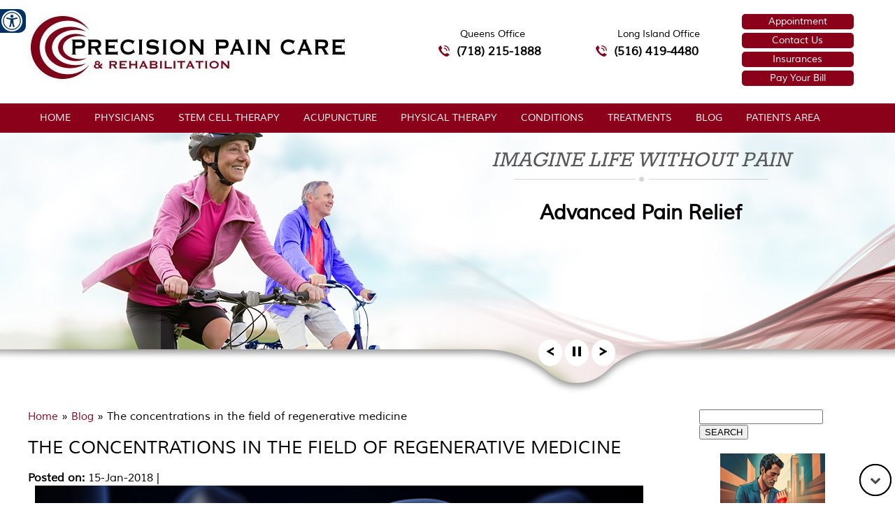

--- FILE ---
content_type: text/html; charset=UTF-8
request_url: https://www.precisionpaincarerehab.com/blog/the-concentrations-in-the-field-of-regenerative-medicine-7089.html
body_size: 8324
content:
<!DOCTYPE html>
<html lang="en">
<head>
<meta charset="utf-8">
<title>The concentrations in the field of regenerative medicine</title>
<link rel="canonical" href="https://www.precisionpaincarerehab.com/blog/the-concentrations-in-the-field-of-regenerative-medicine-7089.html">
<meta property="og:url" content="https://www.precisionpaincarerehab.com/blog/the-concentrations-in-the-field-of-regenerative-medicine-7089.html" />
<meta property="og:description" content="Cellular Therapies" />
<meta property="og:title" content="The concentrations in the field of regenerative medicine" />
<meta name="description" content="Cellular Therapies">


	<meta charset="utf-8">
<meta content="SKYPE_TOOLBAR_PARSER_COMPATIBLE" name="SKYPE_TOOLBAR">
<meta name="viewport" content="width=device-width, initial-scale=1, minimum-scale=1, user-scalable=1" >
<meta name="geo.region" content="US-NY" >
<meta name="geo.placename" content="New Hyde Park" >
<meta name="geo.position" content="37.09024;-95.712891" >
<meta name="ICBM" content="37.09024, -95.712891" >
<meta name="geo.region" content="US-NY" >
<meta name="geo.placename" content="Richmond Hill" >
<meta name="geo.position" content="37.09024;-95.712891" >
<meta name="ICBM" content="37.09024, -95.712891" >
<link href="https://www.precisionpaincarerehab.com/style.css" type="text/css" rel="stylesheet">
<link href="https://www.precisionpaincarerehab.com/css/accessibility.css" type="text/css" rel="stylesheet">
<link href="https://www.precisionpaincarerehab.com/css/common-styles.css" type="text/css" rel="stylesheet">
<style>
	#controls {top: 353px;}
	#controls,#controls1,#controls2,#controls3,#controls4 {right: 5px;bottom: 15px;margin-top: 0;position: absolute;z-index: 2147483647;}
	#controls li,#controls1 li,#controls2 li,#controls3 li,#controls4 li {cursor: pointer;display: inline-block;padding: 5px;background: #fff none repeat scroll 0 0;border-radius: 50%;}
	#controls li.pause,#controls1 li.pause,#controls2 li.pause,#controls3 li.pause,#controls4 li.pause {display: none;}
	@media screen and (max-width: 767px) {
		/* at the time of slicky menu load */
		#controls,#controls1,#controls2,#controls3,#controls4 {right: 5px;bottom: 15px;margin-top: 0;position: absolute;z-index: 1;}
	}
</style>
<script src="https://www.precisionpaincarerehab.com/js/jquery.js"></script>
<script src="https://www.precisionpaincarerehab.com/js/ypo-functions.js"></script>
   <script>         
        $(document).ready(function(e) {
            $('body').customPlugin({
                siteMap: true,
                accessKeyValue: true,
                skipFunction: true,
                scroller: true,
                mobileWidth: false,                
                slideMenu: false,
                imageExplore: true,                
		        slideType: 'right',
                response_height: true,
		        response_list: ['#baner', '#baner-s'],
		        swap_banner: false,                
		        swap_banner_after: 480,                
                iframekey: 'c-MTM1MzA4MS42',
                pageName: '-pagename',
                linkNames: ['viewprofile', 'readmore', 'readmore...', 'patientinfo', 'profile', 'research', 'knowmore', 'readall', 'viewmore', 'viewall','viewfullprofile','awards','honors'],
                country_code: ['+1'],
                accessibility: true,
                removeElements: ('#maps-s, #controls2, #baner, #baner-s'),
                removeId: ('#mycrawler,#slider2-pager,#slider2,#flexisel1,#flexisel2,#Slider2'),
				 removeClass: (''),
                removeChildClass: ('.accordion'),
                fontResize: true,
                menuClass: '.menu',
                menuScreenWidth: 800,
                fontResizeList: ('.header-right span,#content a,#content p,#content span,#content li,#footer a,#footer p,#footer span,header a,header p, nav a,nav p,.mainWrapper p,.mainWrapper a,.mainWrapper li,.mainWrapper span,#whatwetreat a,#whatwetreat p,#whatwetreat span,#meetdoctor a,#meetdoctor p,#meetdoctor span,#stem-cell a,#stem-cell p,#stem-cell span,#patient-edu a,#patient-edu p,#patient-edu span')
            });
        });
    </script>
<script src="https://www.precisionpaincarerehab.com/includes/responsiveslides_ada.js"></script>
<script >
	$(document).ready(function() {
		$("#slider1").responsiveSlides({
			manualControls: '#slider1-pager',
			nav: true,
			navContainer: 'ul#controls',
			pause: true,
			auto: true,
			autoplayslider: true,
			pauseControls: true
		});
		$("#slider2").responsiveSlides({
			manualControls: '#slider2-pager',
			nav: true,
			navContainer: 'ul#controls2',
			pause: true,
			auto: true,
			autoplayslider: true,
			pauseControls: true
		});
		$("#slider3").responsiveSlides({
			manualControls: '#slider3-pager',
			nav: true,
			navContainer: 'ul#controls3',
			pause: true,
			auto: true,
			autoplayslider: true,
			pauseControls: true
		});
		$("#slider4").responsiveSlides({
			manualControls: '#slider4-pager',
			nav: true,
			navContainer: 'ul#controls4',
			pause: true,
			auto: true,
			autoplayslider: true,
			pauseControls: true
		});
	});
</script>
<script  src="https://www.precisionpaincarerehab.com/js/jquery.slicknav.min.js"></script>
<script src="https://www.precisionpaincarerehab.com/js/crawler.js" ></script>
<script >
	$(document).ready(function() {
		$('.menu-h').slicknav();
		marqueeInit({
		uniqueid: 'mycrawler',
		style: {
			'padding': '10px',
			'width': '100%',
			//'background': 'white',
			//'border': '1px solid #000'
		},
		inc: 8, //speed - pixel increment for each iteration of this marquee's movement
		mouse: 'cursor driven', //mouseover behavior ('pause' 'cursor driven' or false)
		moveatleast: 2,
		neutral: 650,
		savedirection: true
	});
	});
</script>
<!-- Sticky Menu -->
<script>
	$(window).scroll(function() {
		if (screen.width >= 600) {
			$('nav,.btn').each(function() {
				var topOfWindow = $(window).scrollTop();
				if (1 < topOfWindow) {
					$(this).addClass("stickyMenu");
				} else {
					$(this).removeClass("stickyMenu");
				}
			});
		}
	});
</script>

<!-- Google tag (gtag.js) -->
<script async src="https://www.googletagmanager.com/gtag/js?id=G-ENYXSYV6GQ"></script>
<script>
  window.dataLayer = window.dataLayer || [];
  function gtag(){dataLayer.push(arguments);}
  gtag('js', new Date());
  gtag('config', 'G-ENYXSYV6GQ');
</script>

<!--Google analytics code ends-->
<!-- Start cookies banner --><script defer src="https://ckm.yourpractice.online/1004w5fDQKzxi1E/script.js" type="text/javascript"></script><!-- End cookies banner -->
	
	
	
	<script>
	$(document).ready(function() {
	$('#search_submit').click(function(event) {
		 var string = $('#string').val();
		 string=string.replace(/[^a-z0-9\s]/gi, '').replace(/[_\s]/g, '-'); 
		 var search_type = 'blog';
		 var go_to_url = '/search/'+search_type+'-lr-'+string+'\/';
		 window.location.href=go_to_url;
		 return false;
	});
	});
</script>

<script>
$(document).ready(function(e) {
	var str = window.location.pathname; 
	var res = str.match(/blog-/g);
	var res1 = str.match(/blog.html/g);
	
	
	 if (res || res1) {
		$('.lovepost').remove();
		$('.sharethis-inline-share-buttons').remove();
		$("#headingtitle").show();
	}   
});
</script>

<style>
#headingtitle,.post-no-of-views {
	display:none;
	
}
span.pipesymbol:nth-child(4) {
display:none;
}


</style>
<!-- Go to www.addthis.com/dashboard to customize your tools --> <!--<script type="text/javascript" src="https://s7.addthis.com/js/300/addthis_widget.js#pubid=premlobo"></script> -->


<script type="text/javascript" src="https://platform-api.sharethis.com/js/sharethis.js#property=6593be8c411d62001ca8f5e9&product=inline-share-buttons&source=platform" async="async"></script>
</head>
<body>
<!--		Accessibility Bar Starts		-->

<div id="Access-Container">
  <div id="Accessibility">
    <div class="dfw-off"><a href="?dfw=on" id="dfw-on" aria-label="Accessible Site"> Switch to Accessibility Site</a></div>
    <div class="dfw-on">
      <ul class="table-div">
        <li class="table-cell access-links"><a href="?dfw=off" id="dfw-off" aria-label="Back to Main Site"><span></span>Back to Main Site</a> | <a href="https://www.precisionpaincarerehab.com/accessibility.html" aria-label="About more information" accesskey="k">Accessibility</a></li>
        <li class="table-cell access-settings">
          <div class="fontsize">Text Size: <span class="fontminus"><a href="javascript:void(0);" aria-label="Decrease Font Size">A</a></span><span class="fontreset dfw-actSize"><a href="javascript:void(0);" aria-label="Make Font Reset">A</a></span><span class="fontplus"><a href="javascript:void(0);" aria-label="Increase Font Size">A</a></span></div>
          <div class="dfw-contrast">Contrast: <span class="dfw-colorMode" id="dfw-ColorMode"><a href="javascript:void(0);" class="dfw-active" aria-label="Normal Text">C</a></span> | <span class="dfw-contrastMode" id="dfw-ContrastMode"><a href="javascript:void(0);" aria-label="High Contrast Text">C</a></span></div>
        </li>
      </ul>
    </div>
  </div>
</div>
<!--		Accessibility Bar Ends		-->

<div id="mainwrapper" class="">
  <header id="headerAda" data-skip="Header">
  <div class="header">
    <div class="header-left"> <a href="https://www.precisionpaincarerehab.com/" title="Goes to Home Page"><img src="https://www.precisionpaincarerehab.com/images/precision-pain.jpg" alt="Precision Pain Care & Rehabilitation logo"></a> </div>
    <div class="header-right">
      <div class="header-right1"> <span>Queens Office</span> <a href="tel:+17182151888" aria-label=" 7 1 8.2 1 5.1 8 8 8 telephone number of Precision Pain Care & Rehabilitation Queens Office">(718) 215-1888</a> </div>
      <div class="header-right2"> <span>Long Island Office</span> <a href="tel:+15164194480" aria-label=" 5 1 6 4 1 9 4 4 8 0 telephone number of Precision Pain Care & Rehabilitation Long Island Office">(516) 419-4480</a> </div>
      <!--<div class="header-right3"> <span>Make an</span> <a href="online-appointment-pain-treatments-newyork.html">Appointment</a> -->
      <div class="btn pos"><a href="https://www.precisionpaincarerehab.com/online-appointment-pain-treatments-newyork.html">Appointment</a><a href="https://www.precisionpaincarerehab.com/contact-us-pain-treatments-newyork.html">Contact Us</a><a href="https://www.precisionpaincarerehab.com/insurances-pain-treatments-newyork.html">Insurances</a><a href="https://www.precisionpaincarerehab.com/pay-online/">Pay Your Bill</a></div>
    </div>
  </div>
</div>
<!--<div class="news"><span class="text1" ><a href="/news-articles-pl303/covid-update-ppc-p16833.html">Notice: Click here to view information regarding COVID-19</a></span></div> -->
</header>
<nav id="navAda" data-skip="Menu">
  <div class="menu-h" id="skip-to-menu">
    <ul>
      <li><a href="https://www.precisionpaincarerehab.com/index.html" class="dfw-category" accesskey="h">Home</a></li>
      <li><a href="#" class="dfw-category" accesskey="u">Physicians</a>
        <ul class="dfw-dropdown">
          <li><a href="https://www.precisionpaincarerehab.com/meet-dr-chacko-pain-treatments-newyork.html">Dr. Jeffrey Chacko</a></li>
          <li><a href="https://www.precisionpaincarerehab.com/meet-dr-sonny-ahluwalia-pain-treatments-newyork.html">Dr. Sonny Ahluwalia</a></li>
          <li><a href="https://www.precisionpaincarerehab.com/meet-dr-luke-jansen-dpt-pain-treatments-newyork.html">Luke Jansen, DPT</a></li>
          <!--     <li><a href="/curriculum-vitae-pain-treatments-newyork.html">Curriculum Vitae</a></li>-->
          <!-- <li><a href="/dr-chacko-testimonials-pl316.html">Testimonials</a></li> -->
          <li><a href="https://www.precisionpaincarerehab.com/locations-pain-treatments-newyork.html">Practice Locations</a></li>
        </ul>
      </li>
      <li><a href="https://www.precisionpaincarerehab.com/stem-cell-therapy-pain-treatments-newyork.html" class="dfw-category" accesskey="s">Stem Cell Therapy</a>
        <ul class="dfw-dropdown">
          <li><a href="https://www.precisionpaincarerehab.com/sct-for-shoulder-pain-pain-treatments-newyork.html">Stem Cell Therapy for Shoulder Pain</a></li>
          <li><a href="https://www.precisionpaincarerehab.com/sct-for-spinal-pain-pain-treatments-newyork.html">Stem Cell Therapy for Spinal Pain</a></li>
          <li><a href="https://www.precisionpaincarerehab.com/sct-for-hip-pain-pain-treatments-newyork.html">Stem Cell Therapy for Hip Pain</a></li>
          <li><a href="https://www.precisionpaincarerehab.com/sct-for-knee-pain-pain-treatments-newyork.html">Stem Cell Therapy for Knee Pain</a></li>
        </ul>
      </li>
      <li><a href="https://www.precisionpaincarerehab.com/acupuncture-pain-treatments-newyork.html" class="dfw-category" accesskey="a">Acupuncture</a></li>
      <li><a href="https://www.precisionpaincarerehab.com/physical-therapy-pain-treatments-newyork.html" class="dfw-category" accesskey="t">Physical Therapy</a></li>
      <li><a href="https://www.precisionpaincarerehab.com/conditions-pain-treatments-newyork.html" class="dfw-category" accesskey="c">Conditions</a></li>
      <li><a href="https://www.precisionpaincarerehab.com/treatments-pain-treatments-newyork.html" class="dfw-category" accesskey="t">Treatments</a>
        <ul class="dfw-dropdown">
          <li><a href="https://www.precisionpaincarerehab.com/interventional-pain-management-pain-treatments-newyork.html">Interventional Pain Management </a></li>
          <li><a href="https://www.precisionpaincarerehab.com/sports-medicine-pain-treatments-newyork.html">Sports Medicine </a></li>
          <li><a href="https://www.precisionpaincarerehab.com/platelet-rich-plasma-pain-treatments-newyork.html">Platelet Rich Plasma </a></li>
          <li><a href="https://www.precisionpaincarerehab.com/stem-cell-therapy-pain-treatments-newyork.html">Stem Cell Therapy </a></li>
          <li><a href="https://www.precisionpaincarerehab.com/acupuncture-pain-treatments-newyork.html">Acupuncture</a></li>
          <li><a href="https://www.precisionpaincarerehab.com/cbd-oil-pain-treatments-newyork.html">CBD Oil</a></li>
          <li><a href="https://www.precisionpaincarerehab.com/physical-therapy-pain-treatments-newyork.html">Physical Therapy</a></li>
        </ul>
      </li>
      <li><a href="https://www.precisionpaincarerehab.com/blog.html" class="dfw-category" accesskey="b">Blog</a></li>
      <li><a href="https://www.precisionpaincarerehab.com/patients-area-pain-treatments-newyork.html" class="dfw-category" accesskey="p">Patients Area</a>
        <ul class="dfw-dropdown">
          <li><a href="https://www.precisionpaincarerehab.com/patient-educational-videos-pain-treatments-newyork.html">Patient Educational Videos</a></li>
          <li><a href="https://www.precisionpaincarerehab.com/patient-forms-pain-treatments-newyork.html">Patient Forms </a></li>
          <li><a href="https://www.precisionpaincarerehab.com/workers-compensation-pain-treatments-newyork.html">Workers Compensation </a></li>
          <li><a href="https://www.precisionpaincarerehab.com/no-fault-pain-treatments-newyork.html">No Fault </a></li>
          <li><a href="https://www.precisionpaincarerehab.com/blog.html">Blog</a></li>
          <li><a href="https://www.precisionpaincarerehab.com/news-articles-pl303.html">News</a></li>
        </ul>
      </li>
      <!-- <li><a href="contact-us-pain-treatments-newyork.html" class="dfw-category" accesskey="l">Contact Us</a></li> -->
    </ul>
  </div>
</nav>

  <div id="baner-s">
	
	<ul class="rslides" id="slider3">
	<li><div class="baner1-s"><div class="baner-s">
<div class="baner-text-s"><span><i>Imagine Life Without Pain</i></span><div class="baner-text1-s"><span><a href="https://www.precisionpaincarerehab.com/interventional-pain-management-pain-treatments-newyork.html">Advanced Pain Relief</a></span></div></div></div></div></li>
		<li><div class="baner2-s"><div class="baner-s">
<div class="baner-text-s"><span><i>Return to Action</i></span><div class="baner-text1-s"><span><a href="https://www.precisionpaincarerehab.com/sports-medicine-pain-treatments-newyork.html">Sports Medicine</a></span></div></div></div></div></li>

	<li><div class="baner3-s"><div class="baner-s">
<div class="baner-text-s"><span><i>HEAL AND RENEW</i></span><div class="baner-text1-s"><span><a href="https://www.precisionpaincarerehab.com/acupuncture-pain-treatments-newyork.html">Acupuncture Therapy</a></span></div></div></div></div></li>

	<li><div class="baner4-s"><div class="baner-s">
<div class="baner-text-s"><span><i>STATE OF THE ART TREATMENT</i></span><div class="baner-text1-s"><span><a href="https://www.precisionpaincarerehab.com/stem-cell-therapy-pain-treatments-newyork.html">Stem Cell Therapy</a></span></div></div></div></div></li>
<li><div class="baner5-s"><div class="baner-s">
<div class="baner-text-s"><span><i>COMMITTED TO YOUR HEALTH</i></span><div class="baner-text1-s"><span><a href="https://www.precisionpaincarerehab.com/physical-therapy-pain-treatments-newyork.html">Physical Therapy</a></span></div></div></div></div></li>
</ul>
   <div class="baner-s">
        <ul id="controls3">
		<li class="play"><a href="javascript:void(0);" ><img src="https://www.precisionpaincarerehab.com/images/play.png" alt="Play slider"></a></li>
			<li class="pause"><a href="javascript:void(0);" ><img src="https://www.precisionpaincarerehab.com/images/pause.png" alt="Pause slider"></a></li>
			</ul>
            </div>
		</div>
	<div id="content">
<div class="content ypocms">
<div class="inner-content">
<div class="content-left" id="contentAda" data-skip="Content">
   <div class="bread-crumbs"><a href="https://www.precisionpaincarerehab.com/" title="Goes to Home Page">Home</a> » <a href='https://www.precisionpaincarerehab.com/blog.html'>Blog</a> &raquo; The concentrations in the field of regenerative medicine <span id="headingtitle">| Stem Cell, PRP, Acupuncture in Queens & Long Island, New York</span></div>
    <h1>The concentrations in the field of regenerative medicine  <span id="headingtitle">| Stem Cell, PRP, Acupuncture in Queens & Long Island, New York</span></h1>
    
 

    <div class="blog-post-container"><span style="display:none !important;">The concentrations in the field of regenerative medicine</span><div class="post-meta-entry"><span class="meta-date"><strong>Posted on<span class="blogcolon">:</span></strong> 15-Jan-2018</span> <span class="pipesymbol">|</span> <span class="post-no-of-views"><strong>No of views<span class="blogcolon">:</span></strong> 3572</span></div><div class="post-featured-image" style="float:left; margin: 18px 10px 10px 0;"><img src="https://www.precisionpaincarerehab.com/blog-post-images/client-1044/website-1004/the-concentrations-in-the-field-of-regenerative-medicine-7089.jpg" alt="The concentrations in the field of regenerative medicine" ></div><div class="detailed-post-content"><p style="text-align: justify;"><img alt="" src="https://www.precisionpaincarerehab.com/editor-uploads/website-1004/regenerative-medicine-1518032719.jpg" style="width: 870px; height: 435px;" /></p>

<p style="text-align: justify;"><strong>Cellular Therapies</strong><br />
Many millions of adult stem cells are found in every human. Our body uses stem cells as one way of repairing itself. Studies have illustrated that if adult stem cells are harvested and then injected at the site of diseased or damaged tissue, reconstruction of the tissue is feasible under the right circumstances. These cells can be collected from blood, fat, bone marrow, dental pulp, skeletal muscle and other sources. Cord blood provides yet another source of adult stem cells. Scientists and clinicians are developing and refining their ability to prepare harvested stem cells to be injected into patients to repair diseased or damaged tissue.</p></div></div>
    
    
 
 


<p class="lovepost"><b>Love this Post? Spread the World</b></p>
<!-- Addthis share Buttons -->

<!--<div align="center" class="addthis_inline_share_toolbox">&nbsp;</div>-->
<!-- Addthis share Buttons Ends-->
     <div align="center" class="sharethis-inline-share-buttons"></div>
	  
	  
    </div>
	<aside>
<div class="blog-sidebar">
<form name="search">
<input type="text" name="string" id="string" />
<input class="submit" type="submit" id="search_submit" value="SEARCH">
</form>
<div class="recent-blog-posts"><ul class="recent-blog-post-list"><li><div class="recent-post-image"><a href='https://www.precisionpaincarerehab.com/blog/what-causes-wrist-pain-45858.html' title="What Causes Wrist Pain?"><img src="https://www.precisionpaincarerehab.com/blog-post-images/client-1044/website-1004/what-causes-wrist-pain-458581744727525.jpg" alt="What Causes Wrist Pain?" ></a></div><div class="recent-post-content"><p class="recent-post-title"><a href='https://www.precisionpaincarerehab.com/blog/what-causes-wrist-pain-45858.html'>What Causes Wrist Pain?</a></p><div class="recent-post-meta-entry"><span class="recent-meta-date"><strong>Posted on:</strong> 18-Apr-2025</span></div><p class="recent-post-excerpt">Wrist pain can stem from injur...</p><p class="read-more"><a title="Read more about What Causes Wrist Pain?" href='https://www.precisionpaincarerehab.com/blog/what-causes-wrist-pain-45858.html'><span class="read-more-icon read-more-icon-45858"></span>Read more</a></p></div></li><li><div class="recent-post-image"><a href='https://www.precisionpaincarerehab.com/blog/elbow-pain-relief-strengthen-and-protect-with-physical-therapy-45857.html' title="Elbow Pain Relief: Strengthen & Protect with Physical Therapy"><img src="https://www.precisionpaincarerehab.com/blog-post-images/client-1044/website-1004/elbow-pain-relief-strengthen-and-protect-with-physical-therapy-458571744727041.jpg" alt="Elbow Pain Relief: Strengthen & Protect with Physical Therapy" ></a></div><div class="recent-post-content"><p class="recent-post-title"><a href='https://www.precisionpaincarerehab.com/blog/elbow-pain-relief-strengthen-and-protect-with-physical-therapy-45857.html'>Elbow Pain Relief: Strengthen & Protect with Physical Therapy</a></p><div class="recent-post-meta-entry"><span class="recent-meta-date"><strong>Posted on:</strong> 16-Apr-2025</span></div><p class="recent-post-excerpt">Elbow pain can seriously inter...</p><p class="read-more"><a title="Read more about Elbow Pain Relief: Strengthen & Protect with Physical Therapy" href='https://www.precisionpaincarerehab.com/blog/elbow-pain-relief-strengthen-and-protect-with-physical-therapy-45857.html'><span class="read-more-icon read-more-icon-45857"></span>Read more</a></p></div></li><li><div class="recent-post-image"><a href='https://www.precisionpaincarerehab.com/blog/what-is-tennis-elbow-45856.html' title="What is Tennis Elbow?"><img src="https://www.precisionpaincarerehab.com/blog-post-images/client-1044/website-1004/what-is-tennis-elbow-458561744725898.jpg" alt="What is Tennis Elbow?" ></a></div><div class="recent-post-content"><p class="recent-post-title"><a href='https://www.precisionpaincarerehab.com/blog/what-is-tennis-elbow-45856.html'>What is Tennis Elbow?</a></p><div class="recent-post-meta-entry"><span class="recent-meta-date"><strong>Posted on:</strong> 14-Apr-2025</span></div><p class="recent-post-excerpt">Tennis elbow and golfer’s el...</p><p class="read-more"><a title="Read more about What is Tennis Elbow?" href='https://www.precisionpaincarerehab.com/blog/what-is-tennis-elbow-45856.html'><span class="read-more-icon read-more-icon-45856"></span>Read more</a></p></div></li><li><div class="recent-post-image"><a href='https://www.precisionpaincarerehab.com/blog/how-cortisone-injections-help-elbow-pain-45801.html' title="How Cortisone Injections Help Elbow Pain"><img src="https://www.precisionpaincarerehab.com/blog-post-images/client-1044/website-1004/how-cortisone-injections-help-elbow-pain-458011744227036.jpg" alt="How Cortisone Injections Help Elbow Pain" ></a></div><div class="recent-post-content"><p class="recent-post-title"><a href='https://www.precisionpaincarerehab.com/blog/how-cortisone-injections-help-elbow-pain-45801.html'>How Cortisone Injections Help Elbow Pain</a></p><div class="recent-post-meta-entry"><span class="recent-meta-date"><strong>Posted on:</strong> 11-Apr-2025</span></div><p class="recent-post-excerpt">Cortisone injections offer fas...</p><p class="read-more"><a title="Read more about How Cortisone Injections Help Elbow Pain" href='https://www.precisionpaincarerehab.com/blog/how-cortisone-injections-help-elbow-pain-45801.html'><span class="read-more-icon read-more-icon-45801"></span>Read more</a></p></div></li><li><div class="recent-post-image"><a href='https://www.precisionpaincarerehab.com/blog/what-causes-elbow-pain-45800.html' title="What Causes Elbow Pain?"><img src="https://www.precisionpaincarerehab.com/blog-post-images/client-1044/website-1004/what-causes-elbow-pain-458001744226597.jpg" alt="What Causes Elbow Pain?" ></a></div><div class="recent-post-content"><p class="recent-post-title"><a href='https://www.precisionpaincarerehab.com/blog/what-causes-elbow-pain-45800.html'>What Causes Elbow Pain?</a></p><div class="recent-post-meta-entry"><span class="recent-meta-date"><strong>Posted on:</strong> 09-Apr-2025</span></div><p class="recent-post-excerpt">Elbow pain can be caused by a ...</p><p class="read-more"><a title="Read more about What Causes Elbow Pain?" href='https://www.precisionpaincarerehab.com/blog/what-causes-elbow-pain-45800.html'><span class="read-more-icon read-more-icon-45800"></span>Read more</a></p></div></li></ul></div>	
<h2>Contact Us<h2>
 <p><script src="https://forms.yourpractice.online/YIomLiKT9d3yimk5ibO1ng1ylMPUBIg-GPdQXStsX4E/" type="text/javascript"></script></p>
</div>
</aside>
   </div>
     </div> </div> 

   <div id="foot-txt"><div class="foot-txt"><p>A Trusted Name for Pain Management Treatment Using Today’s Most Advanced Medical Treatments Including No Medication and No Surgery.</p></div></div>

<div id="logo" data-skip="Useful Links">
    <div class="logo">
        <div class="marquee0" id="mycrawler">
            <a href="https://www.northwell.edu/" target="_blank" rel="nofollow"><img src="https://www.precisionpaincarerehab.com/images/northwell-logo.jpg" alt="Northwell Health"></a>
            <a href="https://www.northwell.edu/find-care/locations/long-island-jewish-medical-center" target="_blank" rel="nofollow"><img src="https://www.precisionpaincarerehab.com/images/lij-logo.jpg" alt="long island jewish medical center"></a>
            <a href="http://www.winthrop.org/" target="_blank" rel="nofollow"><img src="https://www.precisionpaincarerehab.com/images/nyu-logo.jpg" alt="NYU Winthrop Hospital"></a>
            <a href="http://www.montefiore.org/" target="_blank" rel="nofollow"><img src="https://www.precisionpaincarerehab.com/images/montefiore.jpg" alt="Montefiore Medical Center"></a>
            <a href="http://www.aapmr.org/" target="_blank" rel="nofollow"><img src="https://www.precisionpaincarerehab.com/images/aapmr.jpg" alt="American Academy of Physical Medicine and Rehabilitation"></a>
            <a href="http://www.asipp.org/" target="_blank" rel="nofollow"><img src="https://www.precisionpaincarerehab.com/images/asipp.jpg" alt="American Society of Interventional Pain Physicians"></a>
            <a href="http://www.spineintervention.org/" target="_blank" rel="nofollow"><img src="https://www.precisionpaincarerehab.com/images/sis.jpg" alt="Spine   Intervention Society"></a>

            <a href="http://www.abpm.org/" target="_blank" rel="nofollow"><img src="https://www.precisionpaincarerehab.com/images/abpm.jpg" alt="American Board of Pain Medicine"></a>
            <a href="https://www.abpmr.org/" target="_blank" rel="nofollow"><img src="https://www.precisionpaincarerehab.com/images/abpmr.jpg" alt="American Board of Physical Medicine and Rehabilitation"></a>
        </div>
    </div>
</div>
<div class="clear"></div>
<div id="maps-s">
    <ul class="rslides" id="slider4">
        <li>
            <div class="maps">
                <div class="maps1">
                    <div class="maps-right-m">
                        <div class="maps-right">
                            <p><b><u>Queens Office</u></b><br> 116-16 Jamaica Ave<br> Richmond Hill, NY 11418 <br>
                            </p>
                        </div>
                        <div class="maps-right1">
                            <p><b><u>New Hyde Park Office</u></b><br> 1300 Union Tpke, Suite 203<br> New Hyde Park, NY 11040 <br>
                             </p>
                        </div>
                        <!--<div class="maps-right2">
                            <p><b><u>Valley Stream</u></b><br> 125 N Central Ave<br> Valley Stream, NY 11580
                            </p>
                        </div>

                        <div class="maps-right3">
                            <p><b><u>Lindenhurst Office</u></b><br> 970 Wellwood Avenue<br> Lindenhurst, NY 11757
                            </p>
                        </div>-->



                    </div>
                </div>
            </div>
        </li>
        <li>
            <div class="maps">
                <div class="maps2">
                    <div class="maps-right-m">
                        <div class="maps-right">

                            <p><b><u>Queens Office</u></b><br> 116-16 Jamaica Ave<br> Richmond Hill, NY 11418 <br>
                            </p>
                        </div>
                        <div class="maps-right1">
                            <p><b><u>New Hyde Park Office</u></b><br> 1300 Union Tpke, Suite 203<br> New Hyde Park, NY 11040 <br>
                            </p>
                        </div>
                        
                        <!--<div class="maps-right2">
                            <p><b><u>Valley Stream</u></b><br> 125 N Central Ave<br> Valley Stream, NY 11580
                            </p>
                        </div>

                        <div class="maps-right3">
                            <p><b><u>Lindenhurst</u></b><br> 970 Wellwood Avenue<br> Lindenhurst, NY 11757
                            </p>
                        </div>-->
                        
                        
                        
                    </div>
                </div>
            </div>
        </li>
        
        
         <!--<li>
            <div class="maps">
                <div class="maps3">
                    <div class="maps-right-m">
                        <div class="maps-right">

                            <p><b><u>Queens Office</u></b><br> 116-16 Jamaica Ave<br> Richmond Hill, NY 11418 <br>
                              
                            </p>
                        </div>
                        <div class="maps-right1">
                            <p><b><u>New Hyde Park Office</u></b><br> 1300 Union Tpke, Suite 203<br> New Hyde Park, NY 11040 <br>

                            </p>
                        </div>
                        
                        
                        <div class="maps-right2">
                            <p><b><u>Valley Stream</u></b><br> 125 N Central Ave<br> Valley Stream, NY 11580

                             
                            </p>
                        </div>

                        <div class="maps-right3">
                            <p><b><u>Lindenhurst</u></b><br> 970 Wellwood Avenue<br> Lindenhurst, NY 11757
                            </p>
                        </div>
                        
                        
                        
                        
                        
                    </div>
                </div>
            </div>
        </li>





        <li>
            <div class="maps">
                <div class="maps4">
                    <div class="maps-right-m">
                        <div class="maps-right">
                            <p><b><u>Queens Office</u></b><br> 116-16 Jamaica Ave<br> Richmond Hill, NY 11418 <br>
                            </p>
                        </div>
                        <div class="maps-right1">
                            <p><b><u>New Hyde Park Office</u></b><br> 1300 Union Tpke, Suite 203<br> New Hyde Park, NY 11040 <br>
                            </p>
                        </div>
                        <div class="maps-right2">
                            <p><b><u>Valley Stream</u></b><br> 125 N Central Ave<br> Valley Stream, NY 11580
                            </p>
                        </div>

                        <div class="maps-right3">
                            <p><b><u>Lindenhurst Office</u></b><br> 970 Wellwood Avenue<br> Lindenhurst, NY 11757
                            </p>
                        </div>           
                    </div>
                </div>
            </div>
        </li>-->
        
        
        
        
        
        
        
        
        
        
        
        
        
        
        
    </ul>
    <div class="maps">
        <ul class="bullet4" id="slider4-pager">
            <li class="first"><a href="https://www.precisionpaincarerehab.com/richmond-hill-pain-treatments-newyork.html">Richmond Hill</a></li>
            <li class="second"><a href="https://www.precisionpaincarerehab.com/new-hyde-park-pain-treatments-newyork.html">New Hyde Park</a></li>
            
            <!--<li class="third-map"><a href="valley-stream-pain-treatments-newyork.html">Valley Stream</a></li>
            <li class="fourth-map"><a href="lindenhurst-pain-treatments-newyork.html">Lindenhurst</a></li>-->
            
            
            
            
        </ul>
        <ul id="controls4">
            <li class="play"><a href="javascript:void(0);"><img src="https://www.precisionpaincarerehab.com/images/play.png" alt="Play Slider"></a></li>
            <li class="pause"><a href="javascript:void(0);"><img src="https://www.precisionpaincarerehab.com/images/pause.png" alt="Pause Slider"></a></li>
        </ul>
    </div>
</div>
<div id="footer" data-skip="Footer">
    <div class="footer">
        <div class="footer-left">
            <ul>
                <li><a href="https://www.precisionpaincarerehab.com/" title="Goes to Home Page">Home</a></li>
                <li><a>|</a></li>
                <li><a href="https://www.precisionpaincarerehab.com/disclaimer/">Disclaimer</a></li>
                <li><a>|</a></li>
                <li><a href="https://www.precisionpaincarerehab.com/privacy/">Privacy</a></li>
                <li><a>|</a></li>
                <li><a href="https://www.precisionpaincarerehab.com/sitemap-pain-treatments-newyork.html">Sitemap</a></li>
                <li><a>|</a></li>
                <li><a href="https://www.precisionpaincarerehab.com/feedback-pain-treatments-newyork.html" aria-label="Provide us feedback about Precision Pain Care & Rehabilitation">Feedback</a></li>
                <li><a>|</a></li>
                <li><a href="https://www.precisionpaincarerehab.com/tell-a-friend-pain-treatments-newyork.html" aria-label="Tell about Precision Pain Care & Rehabilitation to your Friend">Tell a Friend</a></li>
                <li><a>|</a></li>
                <li><a href="https://www.precisionpaincarerehab.com/contact-us-pain-treatments-newyork.html">Contact Us</a></li>
                <li><a>|</a></li>
                <li><a href="https://www.precisionpaincarerehab.com/accessibility-statement.php">Accessibility Statement</a></li>
            </ul>

            <span><a href="https://maps.app.goo.gl/dKcGa79UfaRJ52NJ7" target="_blank" style="color:#fff">&copy; Precision Pain Care & Rehabilitation, Jeffrey Chacko, MD, Richmond Hill, New Hyde Park, NY</a></span>
            <div class="footer-left1">
                <a href="http://www.yourpracticeonline.net" target="_blank"><img src="https://www.precisionpaincarerehab.com/images/ypo-logo.jpg" alt="Your Practice Online"> </a>
            </div>
        </div>
        <div class="footer-right">
            <span>Follow Us On</span>
            <ul>
                <li>
                    <a href="https://www.facebook.com/PrecisionPain" class="fb" target="_blank" aria-label="follow  Doctor. Jeffrey Chacko, MD on facebook"><span class="no-one">Facebook</span></a>
                </li>
                <li>
                    <a href="https://www.linkedin.com/in/jeffrey-chacko/" class="linked" target="_blank" aria-label="follow  Doctor. Jeffrey Chacko, MD on Linkedin"><span class="no-one">LinkedIn</span></a>
                </li>
                <li>
                    <a href="https://twitter.com/precisionpain1" class="twiter" target="_blank" aria-label="follow  Doctor. Jeffrey Chacko, MD on twitter"><span class="no-one">Twitter</span></a>
                </li>
                <!--<li>
					<a href="https://plus.google.com/112227593620164827975" class="gplus" target="_blank"aria-label="follow  Doctor. Jeffrey Chacko, MD on googleplus"><span class="no-one">Google Plus</span></a>
				</li>-->
                <li>
                    <a href="https://www.youtube.com/channel/UCkVfbke9g7OJsmfQzC5CLgg" class="utube" target="_blank" aria-label="Subscribe to  Doctor. Jeffrey Chacko, MD on Youtube"><span class="no-one">Youtube</span></a>
                </li>
                <li>
                    <a href="https://www.instagram.com/precisionpainrehab/" class="insta" target="_blank" aria-label="follow  Doctor. Jeffrey Chacko, MD on instagram"><span class="no-one">Instagram</span></a>
                </li>

            </ul>
            <div class="google-review">
               <!-- <a href="http://search.google.com/local/writereview?placeid=ChIJkafkMIBiwokR9mHHldoateQ" target="_blank"><span>Review Us On Google</span></a>-->
                <!--<a href="https://www.google.com/search?q=Dr.%20Jeffrey%20K.%20Chacko%2C%20MD%201300%20Union%20Turnpike%20New%20Hyde%20Park&ludocid=16480107937550262774&hl=en" target="_blank"><img src="images/google-review.jpg" alt="Review Us On Google"></a>-->
            </div>
        </div>
    </div>
</div>
</div>
<!-- Built With YPOCMS-->

<script>
    // script to avoid accessility bugs/error in slickymenu
    $(document).ready(deactivateforslicky);
    $(window).resize(deactivateforslicky);

    function deactivateforslicky() {
        // "639" changes repectively according to the site where it wil be the scrren width when u call the slickymenu
        if ($(window).width() <= 639) {
            $('a.dfw-category').removeClass('dfw-category');
            $('a.dfw-subcategory').removeClass('dfw-subcategory');
            $('ul.dfw-dropdown').removeClass('dfw-dropdown');
            $('ul.dfw-subdown').removeClass('dfw-subdown');
        }
    }
    //USA Phone Number Format

    $(document).ready(function() {
        phonenumbers = ["7182151888", "5164194480", "7182151889", "(516) 419-4481"] //All Phone Numbers present in the wesite 
        phonenumbers_info = ["Telephone Number of Queens Office", "Telephone Number of New Hyde Park Office", "Fax Number of Queens Office", "Fax Number of New Hyde Park Office"] //Above Mentioned Phone Numbers Discription - Write respectively
        var phonenumbers_length = phonenumbers.length;
        var count3 = 1;
        var phonenumber_format = new Array();
        var phonenumber_format_length = new Array();
        //add spaces for and convert into aria lable format
        for (var m = 0; m < phonenumbers_length; m++) {
            var aria_label = phonenumbers[m].split('').join(' ');
            phonenumber_format[m] = aria_label;
        }
        //lengths of the phone numbers
        for (var k = 0; k < phonenumbers_length; k++) {
            var length = phonenumber_format[k].length;
            phonenumber_format_length[k] = length;
        }
        $('a').each(function() {
            $(this).text(function() {
                var l = 0;
                //convert present text in a tag to array format
                var text = $(this).text().replace(/\s/g, '');
                if (text.indexOf('(') > -1) {
                    text = text.replace('(', '');
                }
                if (text.indexOf(')') > -1) {
                    text = text.replace(')', '');
                }
                if (text.indexOf('-') > -1) {
                    text = text.replace(/\-/g, '');
                }
                if (text.indexOf('.') > -1) {
                    text = text.replace(/\./g, '');
                }
                for (var p = 0; p < phonenumbers_length; p++) {
                    if (text == phonenumbers[p]) {
                        var countid = count3++; //generate count for unique id
                        /*$(this).attr('aria-describedby', 'contact_number' + countid);*/
                        //							$(this).attr('title', phonenumbers_info[p]); //title is not required for now
                        $(this).attr('aria-label', phonenumber_format[p].substr(0, 5) + '.' + phonenumber_format[p].substr(5, 6) + '.' + phonenumber_format[p].substr(11, phonenumber_format_length[p]) + ' ' + phonenumbers_info[p]);
                        //						$(this).append('<span id="contact_number' + countid + '" style="display:none">' + phonenumbers_info[p] + '</span>');
                    }
                }
            });
        });
    });
</script>
<script src="https://www.ypo.education/js/jsembedcode.js"></script>
<script>
    var cpiic = 'MTE5NTYyMi40';
</script>


    </body>
 </html>

--- FILE ---
content_type: text/css
request_url: https://www.precisionpaincarerehab.com/style.css
body_size: 11188
content:
@font-face {
	font-family: 'fontello';
	src: url('/fonts/fontello.eot');
	src: url('/fonts/fontello.eot#iefix') format('embedded-opentype'),  url('/fonts/fontello.woff') format('woff'),  url('/fonts/fontello.ttf') format('truetype'),  url('/fonts/fontello.svg#fontello') format('svg');
	font-weight: normal;
	font-style: normal;
}
body {
    margin: 0px;
    padding: 0px;
}

ul,
li,
h1,
h2,
h3,
h4,
h5,
p {
    padding: 0px;
    margin: 0px;
}
.pt-video{
	text-align: center;
	
}
.pt-video iframe{
	border: 2px solid #8a0119;
	padding: 2px;
}
img {
    border: 0px;
}

ul {
    list-style: none;
}

.clear {
    clear: both;
}

a {
    text-decoration: none;
    outline: none;
    color: #000;
}

@font-face {
    font-family: 'muli_regular';
    src: url('fonts/muli_regular.eot');
    src: url('fonts/muli_regular.eot') format('embedded-opentype'), url('fonts/muli_regular.woff2') format('woff2'), url('fonts/muli_regular.woff') format('woff'), url('fonts/muli_regular.ttf') format('truetype'), url('fonts/muli_regular.svg#muli_regular') format('svg');
}

@font-face {
    font-family: 'rokkitt_regular';
    src: url('fonts/rokkitt_regular.eot');
    src: url('fonts/rokkitt_regular.eot') format('embedded-opentype'), url('fonts/rokkitt_regular.woff2') format('woff2'), url('fonts/rokkitt_regular.woff') format('woff'), url('fonts/rokkitt_regular.ttf') format('truetype'), url('fonts/rokkitt_regular.svg#rokkitt_regular') format('svg');
}

.lovepost {
    /* font-size: 20px !important; */
    text-align: center;
   /*  margin: 0 0 !important; */
}

.comments-form {
    margin: 0 0 30px 0;
    border-top: 1px dotted;
}

.news {
    width: 100%;
    margin: 1px auto;
    overflow: hidden;

    -webkit-user-select: none;
    background: #011f3f;
}

.news span {
    display: block;
    text-align: center;
    color: #fff;
    padding: 9px;
    position: relative;
    top: 1%;


    -webkit-font-smoothing: antialiased;
    -webkit-user-select: none;
    cursor: pointer;
}

.news span a {
    color: #fff;
    font: 700 14px/20px 'muli_regular';
    text-transform: uppercase;
}

.stickyMenu {
    padding: 0 !important;
    position: fixed !important;
    top: 45px;
    transition: all 0.8s ease-in-out 0s !important;
}

.stickyMenu .header-right {
    transition: all 0.8s ease-in-out 0s;
    padding-top: 12px;
}

.stickyMenu img {
    transition: all 0.2s linear 0s;
    width: 68%;
    display: block;
}

.stickyMenu .menu-h {
    background: none;
    padding: 0px 0 40px 0;
    transition: all 0.8s ease-in-out 0s;
}

.comments-form li {
    background: none !important;
    padding: 6px 0 0 0 !important;
}

#logo {
    float: left;
    width: 100%;
}

.logo {
    margin: auto;
    width: 1200px;
}

.marquee0 {
    height: 140px;
    margin: auto;
    overflow: hidden;
    position: relative;
    visibility: visible;
    width: 100%;
}

.logo a img {
    padding: 0px 46px;
    display: block;
}

.doctorprofile {
    float: right;
    width: 278px;
    margin-left: 10px;
}

.blog-sidebar form {
    margin: 0 0 20px 30px;
    /* border: ; */
}

.testimonials {
    float: right;
    width: auto;
    background: #820018 !important;
    padding: 10px;
    margin: -69px 0 0 0;
}

.testimonials a {
    color: #fff !important;
    text-align: center;
}

.recent-post-image img {
    margin: auto;
    float: none;
    display: block;
    padding: 0 0 10px 0;
}

.recent-blog-post-list li {
    margin: 0 0 35px 0;
    clear: both;
}

.post-content h3 a {
    font-size: 30px;
}

p.read-more a {
    float: right;
    margin: -20px 0 20px 0;
    display: block;
}

ul.blog-posts li {
    background: none !important;
    padding: 10px 0 !important;
    border-bottom: 1px solid;
}

.post-image {
    float: left;
    margin: 8px 10px 0 0;
}

p.post-excerpt {
    padding: 10px 0 25px 0;
}

p.recent-post-excerpt {
    padding: 10px 0 0 0;
}

.recent-post-content p.read-more a {
    margin: -5px 0 0 0;
}

.recent-post-content {
    margin: 0 0 20px 0;
}

.post-featured-image img {
    display: none;
}

.inner-paragraph img {
    margin: auto;
    float: none;
    clear: both;
    /* align-content: center; */
    display: block;
    padding: 0 0 10px 0;
}

.inner-paragraph p {
    clear: both;
    padding: 5px 0 0 0;
}

.blog-sidebar {
    width: 100%;
    float: left;
}

.pagelet-posts .post-image {
    float: left;
    margin: -6px 10px 0px 0;
}

.pagelet-posts-details .post-image img {
    display: none;
}

.pagelet-posts-details img {
    margin: 0 10px 0 10px;
}

h3.post-title a {
    font-size: 20px;
}

ul.pagelet-posts li {
    background: none !important;
    padding: 0 !important;
    border-bottom: 1px solid #000;
    margin: 10px 0;
}

.post-meta-entry {
    display: block;
}

.video-container {
    height: 0;
    margin: 20px 0;
    overflow: hidden;
    padding-bottom: 56.25%;
    padding-top: 30px;
    position: relative;
    border: 3px solid #810217;
}

.video-container iframe,
.video-container object,
.video-container embed {
    height: 100%;
    left: 0;
    position: absolute;
    top: 0;
    width: 100%;
}

.address {
    float: left;
    padding: 10px 0% 10px 10px !important;
    width: 33%;
    line-height: 22px;
}

.we-are-on-fb {
    font-size: 28px;
    text-align: center;
}

.we-are-on-fb a,
.we-are-on-fb a:hover {
    text-decoration: none;
}

.fa.fa-thumbs-up {
    color: #8A0119;
    font-size: 50px;
}

.we-are-on-fb span {
    margin: 0 0 0 15px;
}

.contact-box {
    border: 2px solid #8A0119;
    border-radius: 20px;
    margin: 0;
    padding: 0 0 5px;
}

.contact-box h3 a {
    color: #fff;
}

.contact-box h3 a:hover {
    color: #fff;
}

.contact-box h3 {
    background: #8A0119 none repeat scroll 0 0;
    border-radius: 19px 19px 0 0;
    color: #ffffff !important;
    font-size: 18px;
    font-weight: 400;
    padding: 7px 0;
    text-align: center;
    margin: 0 !important;
}

.box-left {
    float: left;
    font-weight: 200;
    padding-left: 2%;
    padding-top: 1%;
    text-align: left;
    width: 48%;
}

.website {
    min-width: 300px;
}

.maps-f {
    border: 2px solid #8A0119;
    clear: both;
    float: none;
    height: 210px;
    margin: 20px auto;
    position: relative;
    width: 95%;
}

.maps-f iframe {
    border: 0 none;
    height: 100%;
    margin: 0;
    padding: 0;
    position: absolute;
    top: 0;
    width: 100%;
}

.map_txt {
    text-align: center;
}

.fa.fa-map {
    color: #8A0119;
    font-size: 22px;
    padding: 0 6px;
}

.box-right {
    float: left;
    font-weight: 200;
    padding-left: 10px;
    padding-top: 1%;
    width: 47%;
    margin: 0 0 5px 0 !important;
}

ul.patient-forms-page li {
    background: rgba(0, 0, 0, 0) none repeat scroll 0 0 !important;
    list-style: outside none none;
    padding: 0 !important;
}

ul.patient-forms-page li a {
    background: rgba(0, 0, 0, 0) url("images/pdf-icon.png") no-repeat scroll 0 0;
    display: inline-block;
    margin-top: 15px;
    padding: 0 0 0 25px;
}

.no-one {
    display: none !important;
}

.google-review {
    float: left;
    width: 242px;
    margin: -24px 0 0 40px;
}

.google-review a img {
    display: block;
    margin: auto;
    float: none;
    padding: 10px 0 0 0;
}

.google-review a span {
    display: block;
    color: #fff;
    font: 23px/25px 'muli_regular' !important;
}


ul.service-links {
    float: left;
    width: 100%;
}

ul.service-links li {
    background: #8A0119 !important;
    box-shadow: 0 0 1px transparent;
    box-sizing: border-box;
    display: table;
    float: left;
    height: 70px;
    margin-bottom: 15px;
    margin-right: 4%;
    padding: 10px !important;
    position: relative;
    transform: perspective(1px) translateZ(0px);
    transition: transform 0.3s linear 0s;
    vertical-align: middle;
    width: 45%;
}

ul.service-links li:hover,
ul.service-links li:focus,
ul.service-links li:active {
    background: #011F3F !important;
    transform: translateY(-5px);
}

ul.service-links li a {
    color: #fff;
    display: table-cell;
    font: 16px/20px verdana;
    height: 100%;
    padding: 0;
    text-align: center;
    vertical-align: middle;
    width: 100%;
}

ul.service-links li a:hover {
    color: #fff;
}

ul.service-links li::before {
    background: rgba(0, 0, 0, 0) radial-gradient(ellipse at center center, rgba(6, 50, 98, 0.6) 0%, transparent 80%) repeat scroll 0 0;
    content: "";
    height: 10px;
    left: 5%;
    opacity: 0;
    pointer-events: none;
    position: absolute;
    top: 100%;
    transition-duration: 0.1s;
    transition-property: transform, opacity;
    width: 90%;
    z-index: -1;
}

ul.service-links li:hover::before,
ul.service-links li:focus::before,
ul.service-links li:active::before {
    opacity: 1;
    transform: translateY(5px);
}

.table-div {
    width: 100%;
    float: left;
}

.table-div1 {
    width: 25%;
    float: left;
    margin: 0 20px 10px 0;
}

.table-div2 {
    width: 25%;
    float: left;
    margin: 0 20px 10px 0;
}

.table-div3 {
    width: 40%;
    float: right;
    margin: 0 0px 10px 0;
}

.table-div11 {
    width: 25%;
    float: left;
    margin: 0 20px 10px 0;
}

.table-div21 {
    width: 45%;
    float: left;
    margin: 0 20px 10px 0;
}

.table-div31 {
    width: 45%;
    float: right;
    margin: 0 0px 10px 0;
}

.table-div22 {
    width: 30%;
    float: left;
    margin: 0 20px 10px 0;
}

.table-div32 {
    width: 60%;
    float: right;
    margin: 0 0px 10px 0;
}

header {
    float: left;
    position: relative;
    width: 100%;
    z-index: 999;
    background: #fff;
}

.header {
    margin: auto;
    width: 1200px;
}

.header-left {
    float: left;
    padding: 20px 0px;
    width: 44%;
}

.header-right {
    float: right;
     padding: 20px 0px;
    position: relative;
    width: 650px;
}

.header-right span {
    display: block;
    font: 14px/18px 'muli_regular';
    padding: 0 0 5px 38px;
    color: #000;
}

.header-right a {
    display: block;
    font: 17px/22px 'muli_regular';
    font-weight: bold;
    padding: 0px 0 0 33px;
}

.header-right1 {
    float: left;
    width: 165px;
    margin: 20px 30px;
}

.header-right1 a {
    background: url(images/ph-icon1.jpg) 5px 0 no-repeat;
}

.header-right2 {
    float: left;
    width: 166px;
    margin: 20px 30px;
}

.header-right2 a {
    background: url(images/ph-icon1.jpg) 5px 0 no-repeat;
}

.header-right3 {
    float: left;
    width: 163px;
    margin: 20px 0px 20px 30px;
}

.header-right3 a {
    background: url(images/app.jpg) 5px 2px no-repeat;
}
.btn a {
	display: inline-block;
	background: #8a0119;
	color: #ffffff;
	padding: 0px 30px;
	text-align: center;
	border-radius: 5px;
	margin-top: 0px !important;
	font-weight: normal;
	width: 100px;
	font-size: 14px;
}
.btn a:hover{
background:#011f3f;
}
nav {
    float: left;
    position: relative;
    width: 100%;
    z-index: 999;
    background: #8a0119;
}

.menu-h {
    display: block;
    margin: auto;
    position: relative;
    width: 1200px;
    z-index: 9999;
    padding: 0px 0 25px 0;
}

.slicknav_menu {
    display: none;
}

.menu-h ul {
    list-style: none;
    margin: 0 auto;
    width: 100%;
}

.menu-h li {
    float: left;
    margin: 0;
    position: relative;
}

.menu-h li a {
    color: #fff;
    display: block;
    float: left;
    font: 14px/20px 'muli_regular';
    padding: 11px 17px;
    text-transform: uppercase;
}

.menu-h li:last-child a {
    border-right: none;
}

.menu-h li a:hover {
    color: #000;
    background: #fff;
}

.menu-h li ul {
    position: absolute;
    left: 0%;
    padding: 0 0 0 0;
    top: 50px;
    background: #8a0119;
    width: 240px;
    display: none;
}

.menu-h li li ul {
    left: 100%;
    position: absolute;
    top: 0 !important;
    width: 147px !important;
    z-index: 99999 !important;
}

.menu-h li ul {
    background: #8a0119;
    top: 42px;
    left: -61px;
}

.menu-h li:hover > ul {
    display: block;
}

.menu-h li ul.double_column {
    left: -66%;
}

.menu-h li li {
    position: relative;
    z-index: 1000;
    margin: 0px;
    padding: 0px;
    background: #8a0119;
}

.menu-h li li:hover > ul {
    background: #8a0119;
}

.menu-h li li a {
    border: medium none;
    color: #fff;
    display: block;
    margin: 0;
    font-size: 18px;
    background: url(images/menuarrow.png) 20px 15px no-repeat;
    /* padding-bottom: 12px; */
    /* padding-top: 12px; */
    position: relative;
    text-align: left;
    width: 215px;
    text-transform: inherit;
    z-index: 1000;
    padding: 10px 0 10px 32px;
}

.menu-h li li a:hover {
    background: #fff url(images/menuarrow-h.png) 20px 15px no-repeat;
    ;
    color: #000;
    border-bottom: none !important;
}

.menu-h li li li a {
    padding: 7px 0 7px 25px;
}

#baner {
    float: left;
    margin: -13px 0 0 0;
    position: relative;
    width: 100%;
    z-index: 9;
}

.baner {
    margin: auto;
    position: relative;
    width: 1200px;
}

.baner1 {
    background: rgba(0, 0, 0, 0) url("images/baner1.jpg") no-repeat scroll center top;
}

.baner2 {
    background: rgba(0, 0, 0, 0) url("images/banner2.jpg") no-repeat scroll center top;
}

.baner3 {
    background: rgba(0, 0, 0, 0) url("images/baner3.jpg") no-repeat scroll center top;
}

.baner4 {
    background: rgba(0, 0, 0, 0) url("images/banner4.jpg") no-repeat scroll center top;
}
.baner5 {
    background: rgba(0, 0, 0, 0) url("images/banner5.jpg") no-repeat scroll center top;
}

.baner1,
.baner2,
.baner3,
.baner4,
.baner5 {
    padding: 284px 0;
    position: relative;
}

.baner-text {
    float: left;
    left: 641px;
    /* padding: 10px; */
    position: absolute;
    top: -115px;
    width: 524px;
}

.baner-text span {
    color: #585858;
    display: block;
    font-weight: italic;
    font: 37px/38px 'rokkitt_regular';
    padding: 10px 0 15px 0px;
    width: auto;
    text-transform: uppercase;
    background: rgba(0, 0, 0, 0) url("images/text-bg.png") no-repeat scroll bottom center;
    text-align: center;
}

.baner-text1 {
    width: 100%;
    float: left;
    margin: 30px 0 0 0;
}

.baner-text1 span {
    color: #173788;
    display: block;
    font: 29px/30px 'muli_regular';
    font-weight: bold;
    padding: 0px;
    text-transform: inherit;
    background: none;
    text-align: center;
}

.baner-text1 span a {
    color: #173788;
}

.baner-text1 p {
    color: #000;
    display: block;
    font: 16px/20px 'muli_regular';
    padding: 10px 0;
}

#baner-s {
    float: left;
    margin: -25px 0 0 0;
    position: relative;
    width: 100%;
    z-index: 9;
}

.baner-s {
    margin: auto;
    position: relative;
    width: 1200px;
}

.baner1-s {
    background: rgba(0, 0, 0, 0) url("images/baner1-s.jpg") no-repeat scroll center top;
}

.baner2-s {
    background: rgba(0, 0, 0, 0) url("images/banner2-s.jpg") no-repeat scroll center top;
}

.baner3-s {
    background: rgba(0, 0, 0, 0) url("images/baner3-s.jpg") no-repeat scroll center top;
}

.baner4-s {
    background: rgba(0, 0, 0, 0) url("images/banner4-s.jpg") no-repeat scroll center top;
}
.baner5-s {
    background: rgba(0, 0, 0, 0) url("images/banner5-s.jpg") no-repeat scroll center top;
}

.baner1-s,
.baner2-s,
.baner3-s,
.baner4-s,
.baner5-s {
    padding: 200px 0;
    position: relative;
}

.baner-text-s {
    float: left;
    left: 641px;
    /* padding: 10px; */
    position: absolute;
    top: -160px;
    width: 471px;
}

.baner-text-s span {
    color: #585858;
    display: block;
    font-weight: italic;
    font: 35px/30px 'rokkitt_regular';
    padding: 10px 0 15px 0px;
    width: auto;
    text-align: center;
    text-transform: uppercase;
    background: rgba(0, 0, 0, 0) url("images/text-bg.png") no-repeat scroll bottom center;
}

.baner-text1-s {
    width: 100%;
    float: left;
    margin: 30px 0 0 0;
}

.baner-text1-s span {
    color: #173788;
    display: block;
    font: 29px/30px 'muli_regular';
    font-weight: bold;
    padding: 0px;
    text-transform: inherit;
    background: none;
}

.search {
    border: 1px solid #ccc !important;
    border-radius: 10px !important;
    float: none;
    left: 2px;
    margin: 0 0px 32px 9px;
    padding: 3px 0 3px 9px !important;
    position: relative;
    /* top: 42px; */
    width: 195px;
}

.rslides {
    position: relative;
    list-style: none;
    width: 100%;
    padding: 0;
    margin: 0;
}

.rslides > li {
    -webkit-backface-visibility: hidden;
    position: absolute;
    display: none;
    width: 100%;
    left: 0;
    top: 0;
}

.rslides > li:first-child {
    position: relative;
    display: block;
    float: left;
}

.rslides > img {
    display: block;
    height: auto;
    float: left;
    width: 100%;
    border: 0;
}

.bullet1 {
    float: left;
    left: 165px;
    margin: 40px 0 3px;
    position: absolute;
    z-index: 9;
}

.bullet1 li {
    float: left;
    list-style: outside none none;
    margin: 0 2px;
    position: relative;
}

.bullet1 li a {
    color: #011f3f;
    display: block;
    font-size: 50px;
}

.bullet1 li.rslides_here a {
    color: #8a0119;
}

#controls3 {
    right: 360px !important;
    top: 321px !important;
}

#controls {
    right: 359px !important;
    top: 496px !important;
}

#whatwetreat {
    float: left;
    margin: 5px 0 0 0;
    position: relative;
    width: 100%;
    z-index: 9;
}

.whatwetreat {
    margin: auto;
    position: relative;
    width: 1200px;
}

.whatwetreat-left {
    float: left;
    width: 58%;
    margin: 0 0px 0 0;
}

.whatwetreat-left a {
    color: #000;
    text-align: center;
    display: block;
    font: 30px/25px 'muli_regular';
    padding: 10px 0 20px 0;
}

.whatwetreat-left p {
    color: #000;
    text-align: center;
    display: block;
    font: 16px/20px 'muli_regular';
}

.whatwetreat-lefttop {
    width: 94%;
    float: left;
    margin: 20px 0 0 13px;
}

.whatwetreat-lefttop li {
    float: left;
    width: 216px;
    /* height: 131px; */
    margin: 0 1px;
}

.whatwetreat-lefttop li a {
    display: block;
}

.whatwetreat-lefttop li a span {
    display: block;
    color: #fff;
    padding: 90px 0 75px 0;
    font: 16px/20px 'muli_regular';
    text-align: center;
    width: 124px;
    margin: auto;
}

.whatwetreat-leftdown {
    width: 94%;
    float: left;
    margin: -109px 0 0 116px;
}

.whatwetreat-leftdown li {
    float: left;
    width: 216px;
    /* height: 131px; */
    margin: 0 1px;
}

.whatwetreat-leftdown li a {
    display: block;
}

.whatwetreat-leftdown li a span {
    display: block;
    color: #fff;
    padding: 90px 0 75px 0;
    font: 16px/20px 'muli_regular';
    text-align: center;
    width: 124px;
    margin: auto;
}

.whatwetreat-lefttop li a.stemcel {
    background: url(images/stemcel-new.png) center top no-repeat;
}

.whatwetreat-lefttop li a.stemcel:hover {
    background: url(images/stemcel-h-new.png) center top no-repeat;
}

.whatwetreat-lefttop li a.acup {
    background: url(images/acup-new.png) center top no-repeat;
}

.whatwetreat-lefttop li a.acup:hover {
    background: url(images/acup-h-new.png) center top no-repeat;
}

.whatwetreat-lefttop li a.prp {
    background: url(images/prp-new.png) center top no-repeat;
}

.whatwetreat-lefttop li a.prp:hover {
    background: url(images/prp-h-new.png) center top no-repeat;
}

.whatwetreat-leftdown li a.international {
    background: url(images/international-new.png) center top no-repeat;
}

.whatwetreat-leftdown li a.international:hover {
    background: url(images/international-h-new.png) center top no-repeat;
}

.whatwetreat-leftdown li a.sports {
    background: url(images/sports-new.png) center top no-repeat;
}

.whatwetreat-leftdown li a.sports:hover {
    background: url(images/sports-h-new.png) center top no-repeat;
}
.whatwetreat-leftdown li a.physical {
    background: url(images/physical-new.png) center top no-repeat;
	margin:0px 0 0 15px;
}

.whatwetreat-leftdown li a.physical:hover {
    background: url(images/physical-h-new.png) center top no-repeat;
}
.whatwetreat-right {
    float: right;
    width: 42%;
    background: url(images/skeliton.png) 0 35px no-repeat;
    height: 468px;
}

.whatwetreat-right a {
    color: #000;
    text-align: right;
    display: block;
    font: 30px/25px 'muli_regular';
    padding: 10px 0 20px 0;
}

.whatwetreat-right1 {
    float: left;
    width: 80%;
    position: relative;
    /* height: 400px; */
}

.bullet2 {
    float: left;
    left: 263px;
    /* margin: 176px 0 0; */
    position: absolute;
    z-index: 9;
    width: 232px;
    top: 29px;
}

.bullet2 li a {
    background: url(images/arow.png) 10px 23px no-repeat;
    padding: 16px 0 15px 20px;
    display: block;
    color: #fff;
    /* width: 351px; */
    font: 18px/22px 'muli_regular';
    text-align: left;
    position: relative;
}

.bullet2 li a span {
    position: absolute;
    width: 50px;
    height: 50px;
}

.bullet2 li a:hover,
#slider2-pager li.rslides_here a {
    background-color: #011f3f;
}

.bullet2 li a:hover span.bul1,
#slider2-pager li.rslides_here a span.bul1 {
    background: rgba(0, 0, 0, 0) url("images/bulet-h.png") no-repeat scroll 0 0;
    margin: 15px 0 0 -245px;
}

.bullet2 li a:hover span.bul2,
#slider2-pager li.rslides_here a span.bul2 {
    background: rgba(0, 0, 0, 0) url("images/bulet-h.png") no-repeat scroll 0 0;
    margin: -23px 0 0 -130px;
}

.bullet2 li a:hover span.bul3,
#slider2-pager li.rslides_here a span.bul3 {
    background: rgba(0, 0, 0, 0) url("images/bulet-h.png") no-repeat scroll 0 0;
    margin: -26px 0 0 -215px;
}

.bullet2 li a:hover span.bul4,
#slider2-pager li.rslides_here a span.bul4 {
    background: rgba(0, 0, 0, 0) url("images/bulet-h.png") no-repeat scroll 0 0;
    margin: 10px 0 0 -121px;
}

.bullet2 li a:hover span.bul5,
#slider2-pager li.rslides_here a span.bul5 {
    background: rgba(0, 0, 0, 0) url("images/bulet-h.png") no-repeat scroll 0 0;
    margin: -25px 0 0 -86px;
}

.bullet2 li a:hover span.bul6,
#slider2-pager li.rslides_here a span.bul6 {
    background: rgba(0, 0, 0, 0) url("images/bulet-h.png") no-repeat scroll 0 0;
    margin: -3px 0 0 -191px;
}

.div1,
.div2,
.div3,
.div4,
.div5,
.div6 {
    width: 50px;
    float: left;
    position: absolute;
}

.div1 {
    background: rgba(0, 0, 0, 0) url("images/bulet-h.png") no-repeat scroll 0 0;
    margin: -78px 0 0 377px;
}

.div2 {
    background: rgba(0, 0, 0, 0) url("images/bulet-h.png") no-repeat scroll 0 0;
    margin: 28px 0 0 377px;
}

.div3 {
    background: rgba(0, 0, 0, 0) url("images/bulet-h.png") no-repeat scroll 0 0;
    margin: 58px 0 0 377px;
}

.div4 {
    background: rgba(0, 0, 0, 0) url("images/bulet-h.png") no-repeat scroll 0 0;
    margin: 68px 0 0 377px;
}

.div5 {
    background: rgba(0, 0, 0, 0) url("images/bulet-h.png") no-repeat scroll 0 0;
    margin: 88px 0 0 377px;
}

.div6 {
    background: rgba(0, 0, 0, 0) url("images/bulet-h.png") no-repeat scroll 0 0;
    margin: 98px 0 0 377px;
}

#controls,
#controls1,
#controls2,
#controls4 {
    right: 5px;
    top: 350px;
}




#controls2 {
    top: 421px !important;
}

#meetdoctor {
    float: left;
    background: url(images/doctor-bg.jpg) center top no-repeat;
    position: relative;
    width: 100%;
    z-index: 9;
}

.meetdoctor {
    margin: auto;
    position: relative;
    width: 1200px;
}

.meetdoctor-left {
    float: left;
    width: 500px;
    margin: 15px 0 0 0;
}

.meetdoctor-left a img {
    margin: 7px 0 0 0;
}

.meetdoctor-right {
    float: left;
    width: 606px;
    margin: 85px 0 0 0;
    border-left: 3px solid #fff;
    padding: 0 0 0 19px;
}

.meetdoctor-right h1 a {
    display: block;
    color: #000;
    font: bold 32px/25px 'muli_regular';
}

.meetdoctor-right h1 a span {
    color: #600011;
    font: 18px/20px 'muli_regular';
    display: block;
    padding: 8px 0 0 0;
    text-align: left;
}

.meetdoctor-right p {
    padding: 20px 0;
    color: #000;
    font: 16px/25px 'muli_regular';
    display: block;
}

.meetdoctor-right p a {
    width: 100px;
    padding: 10px;
    text-align: center;
    background: #8a0119;
    margin: 41px 0 0 0;
    float: right;
    color: #fff;
}

#stem-cell {
    float: left;
    background: url(images/stem-bg.jpg) center top no-repeat;
    position: relative;
    width: 100%;
    margin: -10px 0 0 0;
    z-index: 9;
    height: 521px;
}

.stem-cell {
    margin: auto;
    position: relative;
    width: 1200px;
}

.stem-cell-left {
    float: left;
    width: 628px;
    margin: 53px 52px 0 0;
    background: url(images/stemcell.png) 0 0 no-repeat;
}

.stem-cell-left a {
    padding: 20px 0 10px 246px;
    color: #000;
    font: bold 29px/30px 'muli_regular';
    display: block;
}

.stem-cell-left a span {
    color: #000;
    font: bold 18px/20px 'muli_regular';
    display: block;
    padding: 20px 0 0 0;
}

.stem-cell-left p {
    color: #000;
    font: 16px/20px 'muli_regular';
    display: block;
    padding: 12px 0 0 260px;
}

.stem-cell-left p a {
    width: 162px;
    /* float: left; */
    background: url(images/read-bg.png) 0 0 no-repeat;
    margin: 30px 0 25px 0;
    padding: 10px 0 14px 7px;
    clear: both;
}

.stem-cell-left p a span {
    background: url(images/stem-read.png) 12px 8px no-repeat;
    color: #fff;
    font: 17px/20px 'muli_regular';
    display: block;
    padding: 20px 0 11px 55px;
}

.stem-cell-right {
    float: left;
    width: 520px;
    margin: 62px 0px 0 0;
}

.stem-cell-right a {
    padding: 20px 0 10px 0px;
    color: #000;
    font: bold 29px/30px 'muli_regular';
    display: block;
}

.stem-cell-right p {
    color: #000;
    font: 16px/20px 'muli_regular';
    display: block;
    padding: 12px 0 0 0px;
}

.stem-cell-right p span {
    color: #750015;
    font: 20px/25px 'muli_regular';
    display: block;
    padding: 56px 0 0 0;
}

.stem-cell-right p a {
    width: 162px;
    /* float: left; */
    background: url(images/read-bg.png) 0 0 no-repeat;
    margin: 30px 0 25px 0;
    padding: 10px 0 14px 7px;
    clear: both;
}

.stem-cell-right p a span {
    background: url(images/acu-read.png) 12px 8px no-repeat;
    color: #fff;
    font: 17px/20px 'muli_regular';
    display: block;
    padding: 20px 0 11px 55px;
}

#patient-edu {
    float: left;
    position: relative;
    width: 100%;
    margin: 15px 0 0 0;
    z-index: 9;
    height: 521px;
}

.patient-edu {
    margin: auto;
    position: relative;
    width: 1200px;
}

.patient-edu1 {
    width: 100%;
    float: left;
    border-radius: 0 0 20px 20px;
    box-shadow: 1px 11px 11px 0px #888888;
    background: #fff;
}

.patient-edu-left {
    width: 57%;
    float: left;
    margin: 15px 30px 50px 16px;
}

.patient-edu-left a {
    display: block;
    color: #373737;
    font: 39px/30px 'muli_regular';
    padding: 0 0 0 81px;
}

.patient-edu-left1 {
    width: 254px;
    float: left;
    margin: 39px 0 0 0;
}

.patient-edu-left2 {
    width: 386px;
    float: left;
    margin: 99px 0 0 50px;
}

.patient-edu-left2 li:hover {
    float: left;
    background: url(images/li-education-h.png) center top no-repeat;
}

.patient-edu-left2 li {
    float: left;
    background: url(images/li-education.png) center top no-repeat;
    width: 156px;
}

.patient-edu-left2 li.one {
    float: left;
    margin: -80px 0 0 97px;
}

.patient-edu-left2 li.two {
    float: left;
    margin: 18px 0px 0 -251px;
}

.patient-edu-left2 li.three {
    float: left;
    margin: 25px 0 0 -68px;
}

.patient-edu-left2 li.four {
    float: left;
    margin: -85px 0 0 93px;
}

.patient-edu-left2 li.four a {
    background: url(images/zocdoc.png) 0 0 no-repeat;
    height: 155px;
}

.patient-edu-left2 li.four:hover a {
    background: url(images/zocdoc-h.png) 0 0 no-repeat;
    height: 155px;
}

.patient-edu-left2 li a {
    display: block;
    text-align: left;
    padding: 0;
}

.patient-edu-left2 li a.fv {
    background: url(images/fv.png) center 40px no-repeat;
}

.patient-edu-left2 li a.pf {
    background: url(images/pf.png) center 40px no-repeat;
}

.patient-edu-left2 li a.rf {
    background: url(images/rf.png) center 40px no-repeat;
}

.patient-edu-left2 li a span {
    display: block;
    color: #fff;
    padding: 90px 0 75px 0;
    font: 16px/20px 'muli_regular';
    text-align: center;
    width: 124px;
    margin: auto;
}

.patient-edu-right {
    width: 404px;
    float: left;
    margin: 15px 20px 0 0;
}

.patient-edu-right a {
    display: block;
    color: #373737;
    font: 26px/30px 'muli_regular';
}

.patient-edu-right1 {
    width: 100%;
    float: left;
    background: #97221d;
    border: 1px solid #97221d;
    margin: 46px 0 0 0;
}

.patient-edu-right2 {
    width: 100%;
    float: left;
    background: url(images/painrehabilation.jpg) center top no-repeat;
    height: 28px;
}

.patient-edu-right1 p a {
    padding: 30px 0 26px 0;
    text-align: center;
    width: 61%;
    display: block;
    color: #fff;
    font: 26px/30px 'muli_regular';
    margin: auto;
}

.bullet4 {
    float: right;
    right: 0;
    margin: 0;
    position: absolute;
    z-index: 9;
}

.bullet4 li a {
    background: url(images/location.jpg) 0 5px no-repeat;
    display: block;
    color: #000;
    padding: 10px 0 0 30px;
    margin: 30px 0 0 0;
    font: bold 18px/23px 'muli_regular';
    display: block;
}

.bullet4 li.first {
    position: relative;
    top: -28px;
    left: -107px;
}

.bullet4 li.second {
    position: relative;
    top: 0px;
    left: -98px;
}

.bullet4 li.third-map {
    position: relative;
    top: 33px;
    left: -98px;
}

.bullet4 li.fourth-map {
    position: relative;
    top: 66px;
    left: -98px;
}



.bullet4 li a:hover,
.bullet4 li.rslides_here a {
    color: #97221d;
    text-decoration: underline;
}

#maps {
    width: 100%;
    float: left;
    background: #e6e4e0;
    position: relative;
}

#maps-s {
    width: 100%;
    float: left;
    position: relative;
    background: #e6e4e0;
    margin: 0 0 0;
}

.maps {
    margin: auto;
    position: relative;
    width: 1200px;
}

.maps-right-m {
    float: right;
    width: 400px;
}

.maps1 {
    background: url(images/richmond.png) 0 0 no-repeat;
    width: 100%;
    float: left;
    position: relative;
    height: 452px;
}

.maps2 {
    background: url(images/newhyde-newfooter.png) 0 0 no-repeat;
    width: 100%;
    float: left;
    height: 452px;
    position: relative;
}

.maps3 {
    background: url(images/valley-stream-footer.png) 0 0 no-repeat;
    width: 100%;
    float: left;
    height: 452px;
    position: relative;
}

.maps4 {
    background: url(images/lindenhurst-map-img.jpg) 0 0 no-repeat;
    width: 100%;
    float: left;
    height: 452px;
    position: relative;
}



.maps-right {
    float: right;
    width: 270px;
    margin: 29px 0 9px 0;
}

.maps-right a span {
    display: block;
    color: #8A0119;
    font: 16px/20px 'muli_regular';
    padding: 5px 0 0 0;
}

.maps-right1 a span {
    display: block;
    color: #8A0119;
    font: 16px/20px 'muli_regular';

    padding: 5px 0 0 0;
}

.maps-right2 a span {
    display: block;
    color: #8A0119;
    font: 16px/20px 'muli_regular';

    padding: 5px 0 0 0;
}

.maps-right3 a span {
    display: block;
    color: #8A0119;
    font: 16px/20px 'muli_regular';

    padding: 5px 0 0 0;
}




.maps-right a {
    background: url(images/location.jpg) 0 5px no-repeat;
    display: block;
    color: #000;
    padding: 10px 0 0 30px;
    margin: 30px 0 0 0;
    font: bold 20px/25px 'muli_regular';
}

.maps-right a:hover {
    color: #97221d;
    text-decoration: underline;
}

.maps-right p {
    padding: 6px 0 0 10px;
    color: #000;
    font: 16px/20px 'muli_regular';
}

.maps-right p a {
    display: inline;
    color: #000;
    font: 16px/20px 'muli_regular';
    background: none;
    padding: 0px;
}


.maps-right1 {
    float: right;
    width: 270px;
    margin: 29px 0 9px 0;
}

.maps-right1 a {
    background: url(images/location.jpg) 0 5px no-repeat;
    display: block;
    color: #000;
    padding: 10px 0 0 30px;
    margin: 30px 0 0 0;
    font: bold 20px/25px 'muli_regular';
}

.maps-right1 a:hover {
    color: #97221d;
    text-decoration: underline;
}

.maps-right1 p {
    padding: 0px 0 0 10px;
    color: #000;
    font: 16px/20px 'muli_regular';
}

.maps-right1 p a {
    display: inline;
    color: #000;
    font: 16px/20px 'muli_regular';
    background: none;
    padding: 0px;
}



.maps-right2 {
    float: right;
    width: 270px;
    margin: 20px 0 9px 0;
}

.maps-right2 a {
    background: url(images/location.jpg) 0 5px no-repeat;
    display: block;
    color: #000;
    padding: 10px 0 0 30px;
    margin: 30px 0 0 0;
    font: bold 20px/25px 'muli_regular';
}

.maps-right2 a:hover {
    color: #97221d;
    text-decoration: underline;
}

.maps-right2 p {
    padding: 0px 0 0 10px;
    color: #000;
    font: 16px/20px 'muli_regular';
}

.maps-right2 p a {
    display: inline;
    color: #000;
    font: 16px/20px 'muli_regular';
    background: none;
    padding: 0px;
}


.maps-right3 {
    float: right;
    width: 270px;
    margin: 30px 0 9px 0;
}

.maps-right3 a {
    background: url(images/location.jpg) 0 5px no-repeat;
    display: block;
    color: #000;
    padding: 10px 0 0 30px;
    margin: 30px 0 0 0;
    font: bold 20px/25px 'muli_regular';
}

.maps-right3 a:hover {
    color: #97221d;
    text-decoration: underline;
}

.maps-right3 p {
    padding: 0px 0 0 10px;
    color: #000;
    font: 16px/20px 'muli_regular';
}

.maps-right3 p a {
    display: inline;
    color: #000;
    font: 16px/20px 'muli_regular';
    background: none;
    padding: 0px;
}
















#footer {
    width: 100%;
    float: left;
    background: url(images/footer-bg.png) center top no-repeat;
    margin: -46px 0 0 0;
    position: relative;
    background-color: transparent;
}

.footer {
    margin: auto;
    position: relative;
    width: 1200px;
}

.footer-left {
    width: 63%;
    float: left;
    margin: 62px 30px 30px 0;
    border-right: 1px solid #344c65;
}

.footer-left ul {
    float: left;
    padding: 0 20px 0 0;
}

.footer-left li {
    float: left;
}

.footer-left li a {
    display: block;
    color: #fff;
    font: 14px/20px 'muli_regular';
    padding: 10px 2px;
}

.footer-left span {
    display: block;
    color: #fff;
    font: 14px/20px 'muli_regular';
    padding: 0px 22px 0 0;
    clear: both;
    float: left;
}

.footer-left1 {
    width: 100px;
    float: right;
    margin: 20px 23px 0 0;
    clear: both;
}

.footer-right {
    width: 410px;
    float: left;
    margin: 78px 0 0 0px;
}

.footer-right span {
    display: block;
    color: #fff;
    font: 30px/25px 'muli_regular';
}

.footer-right li {
    float: left;
    margin: 20px 0 0 0;
}

.footer-right li a {
    display: block;
    width: 27px;
    height: 38px;
    text-indent: -9999px;
    float: left;
    padding: 0 6px;
}

.footer-right li a.fb {
    background: rgba(0, 0, 0, 0) url("images/fb.jpg") no-repeat scroll center top;
}

.footer-right li a.linked {
    background: rgba(0, 0, 0, 0) url("images/linked.jpg") no-repeat scroll center top;
}

.footer-right li a.twiter {
    background: rgba(0, 0, 0, 0) url("images/twiter.jpg") no-repeat scroll center top;
}

.footer-right li a.gplus {
    background: rgba(0, 0, 0, 0) url("images/gplus.jpg") no-repeat scroll center top;
}

.footer-right li a.utube {
    background: rgba(0, 0, 0, 0) url("images/utube.jpg") no-repeat scroll center top;
}
.footer-right li a.insta {
    background: rgba(0, 0, 0, 0) url("images/insta-icon.jpg") no-repeat scroll center top;
}

#content {
    margin: 0;
    overflow: hidden;
    width: 100%;
}

#content,
.content-left,
.inner-content {
    float: left;
    position: relative;
}

.content {
    margin: auto;
    width: 1200px;
}

.inner-content {
    color: #000;
    font: 16px/22px 'muli_regular';
    width: 100%;
    margin: 20px 0 0 0;
}

.content-left {
    width: 883px;
    float: left;
    padding: 0 20px 0 0;
}

.bread-crumbs {
    width: 100%;
    float: left;
    margin: 0 0 20px 0;
}

.inner-content a {
    color: #8a0119;
    font: 15px/18px 'muli_regular';
}

.inner-content p {
    line-height: 21px;
    margin-bottom: 14px;
}

.inner-content h1 {
    color: #000;
    font: 26px/28px 'muli_regular';
    margin: 18px 0;
    text-transform: uppercase;
}

.inner-content h2 {
    color: #8a0119;
    font: 22px/28px 'muli_regular';
    margin: 12px 0;
}

.inner-content h3 {
    color: #011f3f;
    font: 20px/28px 'muli_regular';
    margin: 9px 0;
}

.content-left a {
    color: #8a0119;
    font: 15px/18px 'muli_regular';
}

.bread-crumbs span {
    color: #000;
    font: 15px/18px 'muli_regular';
}

.content-left a:hover {
    color: #011f3f;
}

.content-left ul li {
    background: rgba(0, 0, 0, 0) url("images/bullet-tm.gif") no-repeat scroll 15px 11px;
    list-style: outside none none;
    padding: 6px 0 0 30px;
}

.content-left ul {
    margin: 0 0 10px;
}

.content-left p {
    line-height: 21px;
    margin-bottom: 14px;
}

.content-left h1 {
    color: #000;
    font: 26px/28px 'muli_regular';
    margin: 18px 0;
    text-transform: uppercase;
}

.content-left h2 {
    color: #8a0119;
    font: 22px/28px 'muli_regular';
    margin: 12px 0;
}

.content-left h2 a {
    color: #8a0119;
    font: 22px/28px 'muli_regular';
    margin: 12px 0;
}

.content-left h3 {
    color: #011f3f;
    font: 20px/28px 'muli_regular';
    margin: 9px 4px;
}

aside {
    width: 270px;
    float: right;
}

.doctor-section {
    width: 270px;
    float: left;
    background: #ededed;
    border: 1px solid #ccc;
    position: relative;
    /* height: 300px; */
    margin: 0 0 30px 0;
}

.doctor-section img {
    float: none;
    margin: auto;
    display: block;
    padding: 20px 0 0 0;
}

.doctor-section a {
    color: #000;
    display: block;
    text-align: center;
    font: 22px/28px 'muli_regular';
    padding: 10px 0 0 0;
}

.doctor-section a span {
    color: #8a0119;
    display: block;
    padding: 2px 0 6px 0;
    font: 14px/20px 'muli_regular';
    text-align: center;
}

.doctor-section p a {
    background: #8a0119;
    width: 100px;
    text-align: center;
    font: 14px/20px 'muli_regular';
    color: #fff;
    margin: auto;
    float: none;
    position: relative;
    top: 14px;
    /* height: 40px; */
    /* margin: 60px 0 0 0; */
    padding: 5px;
}

.whatwetreat-s {
    width: 270px;
    float: left;
    background: #8a0119;
    position: relative;
    margin: 10px 0 0px 0;
}

.whatwetreat-s a {
    margin: 10px;
    background: #011f3f;
    text-align: center;
    padding: 15px;
    color: #fff;
    font: bold 22px/20px 'muli_regular';
    display: block;
}

.whatwetreat-s li {
    border-bottom: 1px solid #fff;
    margin: 0 2px;
}

.whatwetreat-s li:last-child {
    border-bottom: 5px solid #6a0013;
}

.whatwetreat-s li:hover {
    background: #011f3f;
}

.whatwetreat-s li a {
    text-align: left;
    padding: 26px 0 26px 79px;
    color: #fff;
    font: 16px/20px 'muli_regular';
    display: block;
    margin: 0px;
}

.whatwetreat-s li a.stemcel-s {
    background: url(images/stemcel-s.png) 8px 5px no-repeat;
}

.whatwetreat-s li a.acup-s {
    background: url(images/acup-s.png) 8px 5px no-repeat;
}

.whatwetreat-s li a.prp-s {
    background: url(images/prp-s.png) 8px 17px no-repeat;
}

.whatwetreat-s li a.international-s {
    background: url(images/international-s.png) 8px 17px no-repeat;
}

.whatwetreat-s li a.sports-s {
    background: url(images/sports-s.png) 8px 5px no-repeat;
}
.whatwetreat-s li a.physical-s {
    background: url(images/physical-s.png) 8px 5px no-repeat;
}


.patientresorce-s {
    width: 270px;
    float: left;
    background: #011f3f;
    position: relative;
    margin: 10px 0 0px 0;
}

.patientresorce-s a {
    margin: 10px;
    background: #8a0119;
    text-align: center;
    padding: 15px;
    color: #fff;
    font: bold 22px/20px 'muli_regular';
    display: block;
}

.patientresorce-s li {
    border-bottom: 1px solid #fff;
    margin: 0 2px;
}

.patientresorce-s li:last-child {
    border-bottom: 10px solid #001226;
}

.patientresorce-s li:hover {
    background: #8a0119;
}

.patientresorce-s li a {
    text-align: left;
    padding: 26px 0 26px 79px;
    color: #fff;
    font: 16px/20px 'muli_regular';
    display: block;
    margin: 0px;
}

.patientresorce-s li a.fv {
    background: url(images/fv.png) 20px 18px no-repeat;
}

.patientresorce-s li a.pf {
    background: url(images/pf.png) 20px 18px no-repeat;
}

.patientresorce-s li a.rf {
    background: url(images/rf.png) 20px 18px no-repeat;
}

.patientresorce-s li a.blog-s {
    background: url(images/blog.png) 20px 18px no-repeat;
}

.patientresorce-s li a.four {
    background: url(images/zocdoc-s.png) 20px 18px no-repeat;
}

.mm {
    width: 270px;
    float: left;
    position: relative;
    margin: 16px 0 0px 0;
}

.mm a {
    text-align: center;
    color: #000;
    font: bold 22px/20px 'muli_regular';
    display: block;
}

.mm a img {
    margin: 10px 0 0 0;
    display: block;
}

.watch {
    width: 270px;
    float: left;
    background: #97221d;
    border: 1px solid #97221d;
    margin: 15px 0 69px 0;
}

.watch p a {
    padding: 30px 0 26px 0;
    text-align: center;
    width: 79%;
    display: block;
    color: #fff;
    font: 22px/25px 'muli_regular';
    margin: auto;
}

.watch2 {
    width: 100%;
    float: left;
    background: url(images/painrehabilation-s.jpg) center top no-repeat;
    height: 17px;
    background-color: #fff;
}

.conditions {
    float: left;
    width: 100%;
    border-bottom: 1px solid #ccc;
}

.conditions-left {
    float: left;
    width: 180px;
    margin: 36px 20px 0 0;
}

.conditions-right {
    float: right;
    width: 74%;
    margin: 33px 0px 0 4px;
}

.conditions-right a {
    color: #8a0119;
    font: bold 22px/25px 'muli_regular';
    display: block;
    padding: 0 0 7px 0;
}

.conditions-right li {
    float: none;
}

.conditions-right li a {
    color: #000;
    font: 16px/20px 'muli_regular';
    display: block;
    padding: 2px 0;
}

.conditions-right p a {
    float: right;
    color: #8a0119;
    font: 18px/22px 'muli_regular';
    display: block;
    margin: 20px 0 0 0;
    clear: both;
}

.treatments {
    float: left;
    width: 100%;
    border-bottom: 1px solid #ccc;
}

.treatments-left {
    float: left;
    width: 180px;
    margin: 36px 20px 0 0;
}

.treatments-right {
    float: right;
    width: 74%;
    margin: 33px 0px 0 4px;
}

.treatments-right a {
    color: #8a0119;
    font: bold 22px/25px 'muli_regular';
    display: block;
    padding: 0 0 7px 0;
}

.treatments-right span {
    color: #000;
    font: 16px/20px 'muli_regular';
    display: block;
    padding: 2px 0;
}

.treatments-right p a {
    color: #fff;
    font: 18px/22px 'muli_regular';
    display: block;
    margin: 20px 0 0 0;
    clear: both;
    width: 100px;
    background: #434343;
    padding: 10px;
    text-align: center;
}

.treatments-left1 {
    float: right;
    width: 180px;
    margin: 36px 0px 0 0;
}

.treatments-right1 {
    float: left;
    width: 74%;
    margin: 33px 20px 0 0px;
}

.treatments-right1 a {
    color: #8a0119;
    font: bold 22px/25px 'muli_regular';
    display: block;
    float: right;
    padding: 0 8px 7px 0;
}

.treatments-right1 span {
    color: #000;
    font: 16px/20px 'muli_regular';
    display: block;
    padding: 2px 0;
    float: right;
    text-align: justify;
}

.treatments-right1 p a {
    color: #fff;
    font: 18px/22px 'muli_regular';
    display: block;
    margin: 20px 0 0 0;
    clear: both;
    width: 100px;
    background: #434343;
    padding: 10px;
    text-align: center;
    float: right;
}

/*ADA STyles*/
/*body.dfw-blackmode{background: #000 !important;}
body.dfw-blackmode header{background: #000 !important;}
body.dfw-blackmode #footer{background: #000 !important;}
body.dfw-blackmode .whatwetreat-s{background: #000 !important;}
body.dfw-blackmode .patientresorce-s{background: #000 !important;}
body.dfw-blackmode nav{background: #000 !important;}
body.dfw-blackmode .menu-h li li{background: #000 !important;}
body.dfw-blackmode .doctor-section{background: #000 !important;}
body.dfw-blackmode .watch{background: #000 !important;}
body.dfw-blackmode header *{color: #fff !important;}
body.dfw-blackmode .doctor-section a span{color: #fff !important;}
body.dfw-blackmode footer *{color: #fff !important;}
body.dfw-blackmode .inner-content {color: #fff !important;}
body.dfw-blackmode  .matter p{color: #fff !important;}
body.dfw-blackmode .content-left{color: #fff !important;}
body.dfw-blackmode .form p{color: #fff !important;}
body.dfw-blackmode .inner-content h2{color: #fff !important;}
body.dfw-blackmode .content-left h2{color: #fff !important;}
body.dfw-blackmode .services-left{background: #000;}
body.dfw-blackmode .services-left li a, .dfw-blackmod .content-left h1{color: #fff !important;}
body.dfw-blackmode .menu-h li a{color: #fff !important;}
body.dfw-blackmode .content-left a, .dfw-blackmode .navigation a, .dfw-blackmode .inner-content a, .dfw-blackmod .bread-crumbs span {color: #FC0 !important;text-decoration: underline !important;}
body.dfw-blackmode  .content-left h1{color: #fff !important;}
body.dfw-blackmode  .bread-crumbs span{color: #fff !important;}
body.dfw-blackmode .content-left h3{color: #8A0119 !important;}
body.dfw-blackmode .footer-left li a:hover{color: #FC0 !important;}
body.dfw-blackmode .menu-h li a:hover{color: #FC0 !important;background: none !important}*/
.pos{
	top: 0px;
	left: 0;
	right: 0;
	text-align: center;
}
.pos a{margin:5px;}


.mob-dash{
    display: none;
}


.aln-rt{
    float: right;
    margin-left: 5px;
    display: none;
}
/* ----- Back to Top/Bottom CSS ----- */
#backtobot,
#backtotop {
    background: #fff;
    border: 2px solid #000;
    color: #000;
}

#backtobot, #backtotop {
	cursor: pointer;
	right: 5px;
	position: fixed;
	z-index: 9999;
	width: 42px;
	height: 42px;
	text-align: center;
	border-radius: 50%;
	bottom: 10px;
}
#backtobot a, #backtotop a {
	display: block;
	opacity: 0.7;
	width: 100%;
	height: 100%;
}
#backtotop a::before, #backtobot a::before {
	position: absolute;
	z-index: 9;
	left: 50%;
	top: 50%;
	font-family: 'fontello';
	-webkit-transform: translate(-50%, -50%);
	-moz-transform: translate(-50%, -50%);
	-ms-transform: translate(-50%, -50%);
	-o-transform: translate(-50%, -50%);
	transform: translate(-50%, -50%);
	font-size: 16px;
	line-height: 20px;
}
#backtotop a::before {
	content: '\e80f';
}
#backtobot a::before {
	content: '\e80d';
}
#backtobot:hover, #backtotop:hover {
	opacity: 1;
}
#backtobot span, #backtotop span {
	font: normal 12px/20px Verdana, Arial, Helvetica, sans-serif;
	background: rgba(255,255,255,1);
	position: absolute;
	right: 90%;
	z-index: -1;
	padding: 0px 15px 0px 10px;
	top: 50%;
	-webkit-transform: translate(0, -50%);
	-moz-transform: translate(0, -50%);
	-ms-transform: translate(0, -50%);
	-o-transform: translate(0, -50%);
	transform: translate(0, -50%);
	display: none;
}
#backtobot:hover span, #backtotop:hover span {
	display: block;
}
#foot-txt{float:left;width:100%; background:#8a0119; text-align:center;padding:20px 0px;margin:20px 0px;}
.foot-txt {
	margin: auto;
	position: relative;
	max-width: 1200px;
}
#foot-txt p{color:#ffffff;font:bold 16px/22px 'muli_regular';}
@media screen and (max-width: 1180px) {
    .footer-left li a {

        padding: 4px 2px;
    }

    .menu-h ul {
        list-style: none;
        margin: 0 auto;
        width: 100%;
    }

    .menu-h li a {
        padding: 11px 20px;
    }
}

@media screen and (max-width: 1172px) {
    .menu-h li a {
        padding: 11px 17px;
    }
}

@media screen and (max-width: 1188px) {
    .menu-h li a {
        padding: 11px 17px;
    }
}

@media screen and (max-width: 1108px) {
    .menu-h li a {
        padding: 11px 10px;
    }
}

@media screen and (max-width: 1028px) {
    .menu-h li a {
        padding: 11px 10px;
    }
}

@media screen and (max-width: 1200px) {

    .header,
    .menu-h,
    .baner,
    .whatwetreat,
    .meetdoctor,
    .stem-cell,
    .patient-edu,
    .maps,
    .footer,
    .baner-s,
    .content,
    .logo {
        width: 100%;
    }

    img {
        max-width: 100%;
    }

    .maps1 {
        background: url(images/richmond.png) -200px 0px no-repeat;
    }

    .maps2 {
        background: url(images/newhyde-newfooter.png) -200px 0px no-repeat;
    }

    .maps3 {
        background: url(images/valley-stream-footer.png) -200px 0px no-repeat;
    }



    .footer-left {
        width: 49%;
    }

    #footer {
        background: #011F3F;
        margin: -46px 0 0 0;
    }

    .treatments-right {
        width: 71%;
    }

    .treatments-right1 {
        width: 72%;
    }

    #controls3 {
        right: 272px !important;
    }

    .content-left {
        width: 739px;
        padding: 0 10px 0 5px;
    }

    .conditions-right {
        width: 71%;
    }

    .baner-text-s {
        left: 490px;
    }

    .header-left {
        width: 36%;
    }

    .baner-text {
        left: 471px;
    }

    #controls {
        right: 267px !important;
    }

    .whatwetreat-right {
        float: left;
        width: 48%;
    }

    .whatwetreat-lefttop li a.prp {
        background: url(images/prp-new.png) center top no-repeat;
        margin: -78px 0 0 -214px;
    }

    .whatwetreat-leftdown {
        width: 82%;
        float: left;
        margin: -101px 0 0 12px;
    }

    .whatwetreat-left {
        float: left;
        width: 52%;
        margin: 0 0px 0 0;
    }

    .meetdoctor-left a img {
        margin: 33px 0 0 0;
    }

    .meetdoctor-left {
        width: 454px;
        margin: 15px 9px 0 0;
    }

    .meetdoctor-right {
        width: 539px;
        margin: 83px 0 18px 0;
        padding: 0 0 0 19px;
    }

    .stem-cell-left {
        width: 606px;
        margin: 53px 8px 0 0;
    }

    .stem-cell-right {
        width: 409px;
        margin: 62px 0px 0 0;
    }

    .patient-edu-left {
        width: 60%;
        margin: -17px 3px 50px 1px;
    }

    .patient-edu-left2 {
        width: 352px;
        margin: 97px 0 0 31px;
    }

    .patient-edu-right {
        width: 404px;
        float: left;
        margin: 0px 1px 0 0;
    }

    .maps-right {
        margin: 32px 0 35px 127px;
    }

    .bullet4 li.first {
        top: -24px;
        left: -107px;
    }

    .maps-right1 {
        margin: 4px 0 9px 0;
    }

    #whatwetreat {
        overflow: hidden;
    }

    .header-right1 {
        width: 179px;
        margin: 20px 14px;
    }

    .header-right2 {
        width: 179px;
        margin: 20px 14px;
    }

    .bullet4 li.second {
        position: relative;
        top: 15px;
        left: -98px;
    }

    .bullet4 li.third-map-map {
        position: relative;
        top: 120px;
        left: -98px;
    }

    .bullet4 li.fourth-map-map {
        position: relative;
        top: 120px;
        left: -98px;
    }



}

@media screen and (max-width: 1023px) {
    .menu-h li a {
        padding: 11px 13px;
    }
}

@media screen and (max-width: 1023px) {
    .stickyMenu {
        position: relative !important;
        display: none;
    }

    .bullet4 li.second {
        top: 80px;
        left: -89px;
    }


    .bullet4 li.second {
        top: 0px;
        left: -89px;
    }



    .maps-right1 {
        margin: -3px 0 9px 0;
    }

    .bullet4 li.first {
        top: -29px;
        left: -88px;
    }

    #controls4 {
        top: 335px;
    }

    .maps-right {
        margin: 29px 0 35px 142px;
    }

    #controls3 {
        right: 146px !important;
    }

    .maps2 {
        background: url(images/newhyde-newfooter.png) -400px 0px no-repeat;
    }

    .maps1 {
        background: url(images/richmond.png) -400px 0px no-repeat;
    }

    .maps3 {
        background: url(images/richmond.png) -400px 0px no-repeat;
    }


    .treatments-right {
        width: 60%;
    }

    .treatments-left {
        margin: 36px 5px 0 0;
    }

    .treatments-right1 {
        width: 61%;
        margin: 33px 7px 0 0px;
    }

    .treatments-right1 p a {
        margin: 20px 0 8px 0;
    }

    .baner-text-s {
        left: 286px;
    }

    .content-left {
        width: 483px;
    }

    .bullet4 {
        margin: 0;
    }

    .conditions-right {
        width: 60%;
    }

    .header-left {
        width: 33%;
        padding: 10px 0 23px;
    }

    .header-right {
        padding-top: 4px;
        width: 503px;
    }

    .header-right a {
        font: 16px/22px 'muli_regular';
    }

    .header-right1 {
        width: 170px;
        margin: 20px -3px;
    }

    .header-right2 {
        width: 165px;
        margin: 20px 1px;
    }

    .header-right3 {
        width: 158px;
        margin: 20px 0px 20px 0px;
    }

    .baner-text {
        left: 197px;
        width: 72%;
    }

    #controls {
        right: 143px !important;
    }

    .whatwetreat-lefttop li a.prp {
        margin: 0;
    }
	.whatwetreat-leftdown li a.physical {
        margin: 0;
    }

    .whatwetreat-lefttop {
        width: 100%;
        float: none;
        margin: auto;
    }

    .whatwetreat-left {
        float: none;
        width: 88%;
        margin: auto;
        clear: both;
        position: relative;
    }

    .whatwetreat-leftdown {
        width: 100%;
        float: left;
        margin: -101px 0 0 106px;
    }

    .whatwetreat-right a {
        text-align: center;
    }

    .whatwetreat-right {
        float: none;
        width: 66%;
        margin: auto;
        position: relative;
        clear: both;
    }

    .meetdoctor-right {
        width: 392px;
        margin: 15px 0 18px 0;
        padding: 0 0 0 19px;
    }

    .meetdoctor-left {
        width: 330px;
        margin: 121px 9px 0 0;
    }

    #stem-cell {
        float: left;
        height: auto;
        background: #E8E8E8;
    }

    .stem-cell-left {
        width: 98%;
        margin: auto;
        float: none;
        padding: 10px 0;
    }

    .stem-cell-right {
        width: 98%;
        margin: auto;
        float: none;
    }

    .stem-cell-right p span {
        padding: 20px 0 0 0;
    }

    .stem-cell-right p a {
        margin: 6px 0 25px 0;
    }

    .patient-edu-left {
        width: 50%;
        margin: 17px 3px 50px 1px;
        float: left;
    }

    .patient-edu-left a {
        font: 31px/30px 'muli_regular';
        padding: 0 0 0 41px;
    }

    .patient-edu-right1 {
        margin: 11px 0 26px 0;
    }

    .patient-edu-right {
        width: 368px;
    }

    #patient-edu {
        height: auto;
    }

    #footer {
        background: #01203F;
        margin: 0;
    }

    .footer-right {
        width: 90%;
        float: none;
        margin: auto;
        /* padding: 20px 0 0 0; */
        clear: both;
    }

    .footer-left {
        width: 96%;
        float: none;
        margin: auto;
        border-right: none;
        clear: both;
    }
}

@media screen and (max-width: 948px) {
    .menu-h li a {
        padding: 11px 7px;
    }
}

@media screen and (max-width: 900px) {
    .menu-h li a {
        padding: 11px 7px;
        font: 13px/20px 'muli_regular';
    }
}

@media screen and (max-width: 899px) {
    .menu-h li a {
        padding: 11px 5px;
        font: 12px/20px 'muli_regular';
    }
}

@media screen and (max-width: 790px) {
    .menu-h li a {
        padding: 11px 6px;
        font: 11px/20px 'muli_regular';
    }
}

@media screen and (max-width: 768px) {
    .menu-h li a {
        padding: 11px 6px;
        font: 11px/20px 'muli_regular';
    }

    aside {
        width: 270px;
        float: none;
        margin: auto;
        padding: 20px 0 0 0;
        clear: both;
    }

    .content-left {
        width: 100%;
        float: none;
        margin: auto;
        padding: 0px;
    }

    h1,
    h2,
    .table-div1,
    .table-div2,
    .table-div3,
    .content-left p {
        width: 98%;
        float: none;
        padding: 0px 0px;
    }

    .content-left ul {
        margin: 0 10px;
    }

    .content-left p,
    .table-div2 {
        width: auto !important;
    }

    .table-div {
        border-bottom: 1px solid;
    }

    .table-div p {
        margin-right: 10px;
    }

    .table-div3 {
        border-bottom: 1px dashed;
    }

    .table-div21,
    .table-div22 {
        margin: 0 10px 10px 10px;
    }

    .table-div3 {
        margin: 0px !important;
    }

    .table-div31,
    .table-div32 {
        margin: 0 10px 10px 0;
    }
}


@media screen and (max-width: 767px) {
    .stickyMenu {
        position: relative !important;
        display: block;
    }

    .patient-edu-left {
        width: 320px;
        margin: auto;
        float: none;
    }

    .patient-edu-right {
        width: 405px;
        margin: auto;
        float: none;
        clear: both;
    }

    ul.service-links li {
        width: 92%;
        margin-left: 10px;
    }

    .maps2 {
        background: url(images/newhyde-newfooter.png) -539px 0px no-repeat;
    }

    .maps1 {
        background: url(images/richmond.png) -539px 0px no-repeat;
    }

    .maps3 {
        background: url(images/richmond.png) -539px 0px no-repeat;
    }


    .table-div1 {
        margin: 0 11px 0 0;
        float: left;
        width: auto;
    }

    .treatments-right {
        width: 100%;
        float: none;
        margin: auto;
    }

    .treatments-left {
        margin: auto;
        float: none;
    }

    .treatments-right1 p a:hover {
        color: #fff;
    }

    .baner-text-s {
        display: none;
    }

    .baner1-s,
    .baner2-s,
    .baner3-s,
    .baner4-s,
    .baner5-s	{
        padding: 62px 0;
        position: relative;
        background-size: 100%;
    }

    .content-left {
        width: 98%;
    }

    .conditions-left {
        float: none;
        width: 180px;
        margin: auto;
    }

    .conditions-right {
        width: 99%;
        float: none;
        margin: auto;
        padding: 10px 0;
    }

    #controls3 {
        display: none;
    }

    .header-left {
        width: 72%;
        padding: 10px 0 3px;
        margin: auto;
        float: none;
    }

    .header-right {
        padding-top: 4px;
        width: 563px;
        margin: auto;
        float: none;
    }

    .header-right2 {
        margin: 20px 26px;
    }

    .baner-text {
        display: none;
    }

    #controls {
        display: none;
    }

    #baner {
        margin: -23px 0 0 0;
    }

    .baner1,
    .baner2,
    .baner3,
    .baner4,
.baner5	{
        padding: 87px 0;
        background-size: 100%;
    }

    .whatwetreat-lefttop {
        width: 84%;
    }

    .whatwetreat-leftdown {
        margin: -101px 0 0 42px;
    }

    .whatwetreat-lefttop li a.prp {
        margin: -80px 0 0 -215px;
    }
	.whatwetreat-leftdown li a.physical {
        margin: -80px 0 0 -215px;
    }

    .whatwetreat-right {
        width: 86%;
    }

    #controls2 {
        display: none;
    }

    .meetdoctor-right p a {
        margin: 11px 0 0 0;
    }

    .meetdoctor-right p {
        padding: 5px 0;
    }

    .meetdoctor-right h1 a {
        font: bold 24px/20px 'muli_regular';
    }

    .meetdoctor-right {
        width: 316px;
        margin: 15px 0 18px 0;
        padding: 0 0 0 7px;
    }

    .meetdoctor-left {
        width: 305px;
        margin: 144px 9px 0 0;
    }

    #maps {
        background: #E5E4E0;
    }

    .footer-left {
        width: 83%;
    }

    .treatments-right1 {
        width: 99%;
        margin: auto;
        float: none;
    }

    .treatments-left1 {
        float: none;
        width: 180px;
        margin: auto;
        clear: both;
    }
}

@media screen and (max-width: 764px) {
    .menu-h li a {
        padding: 11px 4px;
        font: 11px/20px 'muli_regular';
    }
}

@media screen and (max-width: 733px) {
    .menu-h li a {
        padding: 11px 6px;
        font: 11px/20px 'muli_regular';
    }
}

@media screen and (max-width: 736px) {
    .menu-h li a {
        padding: 11px 6px;
        font: 11px/20px 'muli_regular';
    }
}

@media screen and (max-width: 688px) {
    .google-review-left {
        float: left;
        width: 99%;
        margin: 10px 2px;
    }

    .menu-h li a {
        padding: 11px 6px;
        font: 10px/20px 'muli_regular';
    }
}

@media screen and (max-width: 676px) {
    .menu-h li a {
        padding: 11px 4px;
        font: 10px/20px 'muli_regular';
    }
}

@media screen and (max-width: 665px) {
    .menu-h li a {
        padding: 11px 6px;
        font: 9px/20px 'muli_regular';
    }
    
    .whatwetreat-lefttop{
        width: 77%;
    }
    
    .whatwetreat-leftdown {
    margin: -101px 0 0 74px;
}
    
    .patient-edu-left2 {
    width: 352px;
    margin: 97px auto 0 auto;
}
    
.meetdoctor-left {
    width: 270px;
    margin: 142px 4px 0 0;
}
    
}

@media screen and (max-width: 640px) {
    
    
    .desk-dash{
        display: none;
    }
    
    .mob-dash{
        display: inline-block;
    }
    
    
    .menu-h li a {
        padding: 11px 6px;
        font: 9px/20px 'muli_regular';
    }
    
    .whatwetreat-lefttop li {
        width: 211px;
    }
    
    
    .whatwetreat-lefttop {
    width: 76%;
}
  .stem-cell-right {
    width: 94%;
    margin: auto;
    float: none;
}
    
    .stem-cell-left {
    width: 93%;
    margin: auto;
    float: none;
    padding: 10px 0;
}
    
    
}

@media screen and (max-width: 639px) {
    
   
    
    .content-left h2, .inner-content h2{
        text-align: left;
        
    }
    
    .footer-right {
        width: 99%;

    }

    .doctorprofile {
        float: none;
        margin: auto;
    }

    .maps2 {
        background: #E6E4E0;
    }

    .maps1 {
        background: #E6E4E0;
    }

    .maps3 {
        background: #E6E4E0;
    }



    .slicknav_menu {
        display: block;
    }

    .header-left {
        width: 95%;
		text-align:center;
    }

    .header-right2 {
        margin: 20px 5px;
        width: 160px;
    }

    .header-right1 {
        margin: 20px -3px;
    }

    .header-right a {
        font: bold 15px/22px 'muli_regular';
    }

    .menu-h {
        display: none;
    }

    .baner1 {
        background: rgba(0, 0, 0, 0) url("images/banner1-i.jpg") no-repeat scroll center top;
    }

    .baner2 {
        background: rgba(0, 0, 0, 0) url("images/banner2-i.jpg") no-repeat scroll center top;
    }

    .baner3 {
        background: rgba(0, 0, 0, 0) url("images/banner3-i.jpg") no-repeat scroll center top;
    }

    .baner4 {
        background: rgba(0, 0, 0, 0) url("images/banner4-i.jpg") no-repeat scroll center top;
    }
	.baner5 {
        background: rgba(0, 0, 0, 0) url("images/banner5-i.jpg") no-repeat scroll center top;
    }

    .baner1,
    .baner2,
    .baner3,
    .baner4,
.baner5	{
        padding: 166px 0;
    }

    .baner1-s {
        background: rgba(0, 0, 0, 0) url("images/banner1-i.jpg") no-repeat scroll center top;
    }

    .baner2-s {
        background: rgba(0, 0, 0, 0) url("images/banner2-i.jpg") no-repeat scroll center top;
    }

    .baner3-s {
        background: rgba(0, 0, 0, 0) url("images/banner3-i.jpg") no-repeat scroll center top;
    }

    .baner4-s {
        background: rgba(0, 0, 0, 0) url("images/banner4-i.jpg") no-repeat scroll center top;
    }
	.baner5-s {
        background: rgba(0, 0, 0, 0) url("images/banner5-i.jpg") no-repeat scroll center top;
    }

    .baner1-s,
    .baner2-s,
    .baner3-s,
    .baner4-s,
.baner5-s	{
        padding: 166px 0;
    }

    #baner {
        margin: -14px 0 0 0;
    }

    .whatwetreat-left {
        width: 99%;
    }

 /*   .whatwetreat-lefttop {
        width: 93%;
    }
*/
    .whatwetreat-leftdown {
        margin: -96px 0 0 13px;
        width: 93%;
    }

    .whatwetreat-right {
        width: 100%;
    }

    #meetdoctor {
        background: #D7D2CC;
    }

    .meetdoctor-left {
        width: 100%;
        margin: auto;
    }

    .meetdoctor-right {
        width: auto;
        margin: auto;
        padding: 5px 0 16px 7px;
    }

    .meetdoctor-left a img {
        margin: 0;
    }

    .patient-edu-left1 {
        width: 254px;
        float: none;
        margin: auto;
        clear: both;
        height: 339px;
    }

    .patient-edu-left2 {
        width: 320px;
        margin: auto;
        float: none;
        clear: both;
    }

    #patient-edu {
        margin: 15px 0 30px 0;
    }

    .maps-right-m {
        float: none;
        width: 70%;
        margin: auto;
    }

    .bullet4 li.first {
        top: -10px;
        left: -265px;
    }

    .bullet4 li.second {
        position: relative;
        top: 48px;
        left: -263px;
    }

    .bullet4 li.third-map {
        position: relative;
        top: 118px;
        left: -261px;
    }



    #controls4 {
        display: none;
    }

    .maps1,
    .maps2,
    .maps3{
        height: auto !important;
    }

    .maps-right1 {
        margin: 0px 0 9px 0;
    }

    .maps-right {
        float: none;
        width: 240px;
        margin: 58px auto 35px auto;
    }

    .maps-right1 {
        float: none;
        width: 240px;
        margin: 58px auto 35px auto;
    }

    .maps-right2 {
        float: none;
        width: 240px;
        margin: 58px auto 35px auto;
    }

    .maps-right3 {
        float: none;
        width: 240px;
        margin: 58px auto 35px auto;
    }


    .maps-right a {
        padding: 10px 0 0 30px;
        margin: 30px 0 0 0;
    }

    .footer-left {
        width: 99%;
    }

    .header-right {
	width: 340px;
}

    .patient-edu-left2 ul {
        margin: 92px 0 0 0;
    }
.btn {
	clear: both;
	text-align: center;
}
.btn a {
	margin: 5px;
}
.meetdoctor-right {
	border:none;
}
    
    .inner-content h1, .inner-content h2{
        text-align: left !important;
    }
    
.bread-crumbs {
    width: 95%;
    float: left;
    margin: 0 2px 20px 4px;
    text-align: left !important;
}
    
    
.meetdoctor-right {
    width: 93%;
    margin: auto;
    padding: 0;
    text-align: justify;
    float: none;
    display: block;
}
    
    .stickyMenu{
        top: 7px;
    }
    
    
    
}



@media screen and (max-width : 520px) {
    .whatwetreat-lefttop {
    width: 93%;
}
    
    .whatwetreat-leftdown {
    margin: -96px 0 0 20px;
    width: 88%;
}
    
      .meetdoctor-right {
    width: 90%;
    
}
}


@media screen and (max-width: 480px) {
    .aln-rt{
        float: none;
        margin-left: 0;
    }
    
    
    
    .bullet4 li.first {

        left: -191px;
    }

    .bullet4 li.second {
        left: -186px;
    }

    .bullet4 li.third-map {


        left: -190px;

    }
	.whatwetreat-lefttop li {
                float: left;
                width: 145px;
                height: auto;
                margin: 0 1px;
            }

            .whatwetreat-lefttop li a {
                background-size: 100% !important;
            }

            .whatwetreat-lefttop li a span {
                padding: 61px 0 75px 0;
            }

            .whatwetreat-lefttop li a.prp {
                margin: -77px -77px 0px 75px !important;
                background-size: 100% !important;
                clear: both;
            }
			.whatwetreat-leftdown li a.physical {
                margin: -48px 82px 0 -70px !important;
                background-size: 100% !important;
                clear: both;
            }

            .whatwetreat-lefttop li a span {
                font: 14px/20px 'muli_regular';
            }

            .whatwetreat-leftdown li {
                float: left;
                width: 145px;
                /* height: 131px; */
                margin: 0 1px;
            }

            .whatwetreat-leftdown {
                 margin: -96px 0 0 5px; 
                width: 99%;
            }

            .whatwetreat-leftdown li a {
                display: block;
                background-size: 100% !important;
            }

            .whatwetreat-leftdown li a span {
                padding: 65px 0 44px 0;
                font: 12px/17px 'muli_regular';
            }

            .whatwetreat-right {
                background: none;
                height: auto;
            }

            .whatwetreat-right1 {
                float: none;
                width: 100%;
            }
			.whatwetreat-lefttop ul,.whatwetreat-leftdown ul{width: 300px;
  margin: 0 auto;}
    
    .whatwetreat-lefttop li a span {
    font: 12px/17px 'muli_regular';
}
    
    
}


    @media screen and (max-width: 440px) {



        .bullet4 li.third-map {


            left: -184px;

        }


}




        @media screen and (max-width: 439px) {


            .bullet4 li.second {
                top: 28px;
            }

            .maps-right1 {
                margin: 8px -75px 9px 14px;
            }


            .bullet4 li.third-map {

                top: 85px;
            }

            .maps-right2 {
                width: 271px;
                margin: 156px auto 35px auto;
            }










            .google-review {
                float: left;
                width: 244px;
                margin: 4px 0 21px 3px;
            }

            .maps-right {
                float: none;
                width: 229px;
                margin: 58px 0 35px 23px;
            }

            .testimonials {
                float: none;
                /* width: auto; */
                background: #820018 !important;
                padding: 10px;
                margin: -4px 0 0 38px;
                width: 190px;
            }

            .header-right3 {
                margin: auto;
                float: none;
                clear: both;
            }

            #baner {
                margin: 0;
            }

            

            .bullet2 {
                float: none;
                left: 0;
                /* margin: 176px 0 0; */
                position: relative;
                z-index: 9;
                width: 232px;
                top: 0px;
                margin: auto;
                background: #97221D;
                width: 100%;
            }

            .stem-cell-left {
                background: none;
            }

            .stem-cell-left p,
            .stem-cell-left a {
                padding: 12px 0 0 0px;
            }

            .stem-cell-left p a {
                margin: 12px 0 -8px 0;
            }

            .patient-edu-left a {
                font: 23px/30px 'muli_regular';
            }

            .patient-edu-left2 li.four {
                margin: -85px 0 0 82px;
            }

            .patient-edu-left2 li.three {
                margin: 25px 0 0 -83px;
            }

            .patient-edu-left2 li.two {
                margin: 18px 0px 0 -238px;
            }

            .patient-edu-left2 li.one {
                margin: -80px 0 0 88px;
            }

            .patient-edu-right1 p a {
                width: 97%;
            }

            .patient-edu-left1 {
                width: 254px;
            }

            .patient-edu-left {
                width: 100%;
            }

            /* .patient-edu-left2 {
                width: 100%;
            } */

            .patient-edu1 {
                box-shadow: none;
            }

            .patient-edu-right {
                width: 99%;
            }

            .footer-left1 {
                width: 100px;
                float: none;
                margin: auto;
                clear: both;
                padding: 20px 0;
            }

            .footer-right {
                width: 208px;
                /* padding: 20px 0 0 0; */
                clear: both;
            }

            .header-right3 {
                padding: 0 0 10px 0;
            }

            .header-right span {
                padding: 0 0 0px 38px;
            }

            .header-right1 {
                width: 160px;
            }

         

            .maps-right1 {
                margin: 0px -75px 9px 14px;
                float: left;
                width: 230px;
            }

           /* .bullet4 li.first {
                left: -171px;
            }

            .bullet4 li.second {
                left: -164px;
            }*/

        }



        @media screen and (max-width: 420px) {




            .bullet4 li.third-map {

                top: 85px;
                left: -157px;
            }

       .whatwetreat-leftdown {
    /* margin: -96px 0 0 5px; */
    width: 99%;
}

        }


     @media screen and (max-width: 380px) {

.meetdoctor-right {
    width: 88%;
}
         
         .stem-cell-right p{
             padding-left: 5px;
         }
         

         
         
         
}


        @media screen and (max-width: 360px) {
            
            .patient-edu-left2 {
    width: 317px;
    margin: auto;
    float: none;
    clear: both;
}
            .bullet4 li.second {
                left: -74px;
                top: 26px;
            }

            .bullet4 li.third-map {
                left: -65px;
                top: 83px;
            }



            .bullet4 li.first {
                left: -75px;
            }
            
            
            .bullet4 li.first {left: -75px;}
	.header-right1 {width: 152px;}
            
            
            
            
   .whatwetreat-lefttop {
    width: 90%;
}   
            
    .whatwetreat-leftdown li a span {
    padding: 57px 0 44px 0;
 
}        
     .header-right1 {
	float: none;
	margin: 0 auto;
}      
.header-right2 {
	float: none;
	margin: 10px auto;
} 
            
}
     


@media screen and (max-width: 351px) { 
    
    .meetdoctor-right {
    width: 86%;
}


}

            
       @media screen and (max-width: 340px) {         
.header-right {
	width: 100%;
}
           
     .whatwetreat-lefttop {
    width: 88%;
}      
           
           
           .whatwetreat-leftdown li:first-child{
               margin-left: -15px;
           }      
           
        .patient-edu-left2 li {
    float: left;
    background: url(images/li-education-m.png) center top no-repeat;
    width: 140px;
}   
           
           .patient-edu-left2 li.four a {
    background: url(images/zocdoc-m.png) 0 0 no-repeat;
    height: 134px;
}
           
        
           .patient-edu-left2 li a span {
   
    padding: 84px 0 75px 0;
    font: 12px/16px 'muli_regular';
   
    width: 132px;
    margin: auto;
}
           
           .patient-edu-left2 li.three {
    margin: 25px 0 0 -65px;
}
           
           .patient-edu-left2 li.two {
    margin: 18px 0px 0 -212px;
}
           
           .patient-edu-left2 li.four {
    margin: -85px 0 0 88px;
}
           .whatwetreat-lefttop {
    width: 100%;
}
           
           .whatwetreat-leftdown {
     margin: -96px 0 0 18px; 
    width: 100%;
}
           
     }

--- FILE ---
content_type: text/css
request_url: https://www.precisionpaincarerehab.com/css/accessibility.css
body_size: 4922
content:
/*----- Accessibility -----*/
#Access-Container {
	width: 100%;
	margin: 0;
	padding: 0;
	position: relative;
	overflow: hidden;
}

a:focus {
	outline: 2px dotted #000 !important;
}

.accessible_on nav {
	border-top: 1px solid #000;
	border-bottom: 1px solid #000;
}

.dfw-on {
	display: none;
}

.accessible_on .patientresorce-s li:last-child {
	display: none !important;
}

.accessible_on .logo a img {
	padding: 10px 39px;
	display: block;
}

.dfw-off {
	font: 400 12px/20px 'Muli', sans-serif;
	color: #fff !important;
	background: #003263;
	z-index: 9999999;
	transform-origin: left;
	-webkit-transform: translate(0, -50%) rotate(-90deg);
	-moz-transform: translate(0, -50%) rotate(-90deg);
	-ms-transform: translate(0, -50%) rotate(-90deg);
	-o-transform: translate(0, -50%) rotate(-90deg);
	transform: translate(0, -50%) rotate(0deg);
	position: fixed;
	top: 30px;
	left: -157px;
	border-top-right-radius: 10px;
	border-bottom-right-radius: 10px;
}

.dfw-off:hover {
	left: 0px;
	transition: .50s ease-in-out;
}

.dfw-off a {
	display: block;
	color: #fff !important;
	padding: 7px 44px 7px 8px;
	background: url(../images/accessible-icon.png) no-repeat 97% center;
}

#Accessibility {
	max-width: 1170px;
	min-width: 300px;
	padding: 0;
	font: 400 12px/20px Verdana, Arial, Helvetica, sans-serif;
	color: #fff !important;
	margin: 0 auto;
}

#Accessibility a {
	color: #fff !important
}

.access-links {
	text-align: left;
	font: 500 14px/20px Verdana, Arial, Helvetica, sans-serif;
	padding: 0 2px
}

.access-settings {
	text-align: right
}

.fontsize {
	display: inline-block;
	width: 150px;
	vertical-align: top;
	color: #fff
}

.fontsize span {
	display: inline-block;
	vertical-align: bottom
}

.fontsize a {
	padding: 0 4px;
	display: block
}

#Accessibility .fontsize span.dfw-actSize a {
	color: #ffabab !important
}

.fontminus {
	font: 400 14px/20px Verdana, Arial, Helvetica, sans-serif;
}

.fontreset {
	font: 500 16px/20px Verdana, Arial, Helvetica, sans-serif;
}

.fontplus {
	font: 600 20px/20px Verdana, Arial, Helvetica, sans-serif;
}

.dfw-contrast {
	display: inline-block;
	width: 140px;
	vertical-align: top;
	color: #fff
}

.dfw-contrast a {
	padding: 0 3px;
	display: block
}

#Accessibility .dfw-contrast span {
	display: inline-block;
	vertical-align: top;
	font: 600 14px/16px Verdana, Arial, Helvetica, sans-serif
}

#Accessibility .dfw-contrastMode {
	background: #000;
	color: #fff !important
}

#Accessibility .dfw-contrastMode a {
	color: #fff !important;
	border: 2px solid #000
}

.dfw-colorMode {
	background: #fff;
	color: #000 !important
}

#Accessibility .dfw-colorMode a {
	color: #000 !important;
	border: 2px solid #fff
}

#Accessibility .dfw-contrast a.dfw-active {
	border: 2px solid red
}

.dfw-skip {
	overflow: hidden;
	vertical-align: top;
	right: 5px;
	top: 0px;
	position: absolute;
	font: normal 12px/20px Verdana, Arial, Helvetica, sans-serif;
	display: none;
	z-index: 9999999;
}

#Main-Menu .dfw-skip {
	top: -10px;
}

#skip-header.dfw-skip {
	top: 0;
}

#skip-sidebar.dfw-skip {
	right: 0;
}

.dfw-skip a {
	padding: 0 5px;
}

.accessible_on .dfw-skip {
	display: block;
	background: #fff;
	border: 1px solid #000;
}

.accessible_on.dfw-blackmode .dfw-skip {
	background: #000;
	border: 1px solid #fff;
}

.nodisplay {
	display: none !important;
}

.table-div,
.fluid-div,
.theme-L,
.theme-R {
	width: 100%;
	height: 100%;
}

.table-div {
	display: table;
	table-layout: fixed;
}

.table-cell {
	display: table-cell;
	vertical-align: top;
}

/*----- Accessible On-----*/
/*Normal Mode*/
.accessible_on span.nodisplay {
	display: block !important
}

.accessible_on .rslides > li {
	display: block !important
}

.accessible_on *:before {
	display: none !important
}

.accessible_on *:after {
	display: none !important
}

.accessible_on #Access-Container {
	background: #003263;
}

.accessible_on a:focus {
	outline: 2px solid #F00 !important;
}

/*.accessible_on {background: #fff !important;}*/
.accessible_on #Container {
	color: #000 !important;
}

.accessible_on header {
	color: #000 !important;
	background: #fff !important;
}

.accessible_on #Container a,
.accessible_on #Container a:hover {
	color: #00e !important;
}

.accessible_on #Accessibility a {
	color: #fff !important;
}

.accessible_on #Accessibility a:hover {
	color: #fff !important;
}

.accessible_on nav {
	background: #fff !important;
}

.accessible_on .dfw-skip a {
	color: #00e !important;
}

.accessible_on .menu li a {
	color: #00e !important;
}

.accessible_on .menu li li a:hover,
.accessible_on .menu li li:hover > a {
	background: #eee !important;
	border: none !important;
}

.accessible_on .menu li li a,
.accessible_on .menu li li > a {
	background: #eee !important;
	border: none !important;
}

.accessible_on .menu li > a:hover,
.accessible_on .menu > li:hover > a,
.accessible_on .menu > li.current-menu-item > a,
.accessible_on .menu > li.current_page_ancestor > a {
	background: #fff !important;
}

.accessible_on #Accessibility .dfw-colorMode a {
	color: #000 !important;
}

.accessible_on article {
	width: 100%;
	position: relative
}

.accessible_on #Footer .footerUpper .smo a {
	background: none !important;
	width: auto !important
}

.accessible_on #Footer .footerUpper .smo a span {
	color: #00e !important;
}

.accessible_on aside li {
	display: block;
	padding: 0 10px !important;
}

.accessible_on aside * a,
.accessible_on aside * a:hover {
	color: #00e !important;
	background: none !important;
	background-image: none !important;
	padding: 10px !important;
	padding: 10px 0 !important;
	display: block !important;
}

.accessible_on .book-appointment a {
	color: #00e !important;
}

.accessible_on aside * a:hover {
	color: #00e !important;
	background: none !important;
}

.accessible_on article h1 {
	color: #000 !important;
}

.accessible_on article h2 {
	color: #000 !important;
}

.accessible_on article h3 {
	color: #000 !important;
}

.accessible_on .address-block h3 {
	background: none !important;
}

.accessible_on article h4 {
	color: #000 !important;
}

.accessible_on article p {
	color: #000 !important;
}

.accessible_on article li {
	color: #000 !important;
}

.accessible_on article span {
	color: #000 !important;
}

.accessible_on article a {
	color: #00e !important;
	background: none !important
}

.accessible_on article img {
	background: #fff !important;
}

.accessible_on .accordion h2 {
	color: #00e !important;
	background: none !important;
	border: 1px solid #000
}

.accessible_on .service-list-design li {
	background: none !important;
	border: 1px solid #000
}

.accessible_on .service-list-design li a::before {
	display: none;
}

.accessible_on .service-list-design li a {
	color: #00e !important;
	background: #fff !important;
}

.accessible_on .address-block .form-heading,
.accessible_on .formhead {
	color: #00e !important;
	background: #fff !important;
}

.accessible_on .servicesOrtho .box a.vm {
	color: #00e !important;
	background: #fff !important;
}

.accessible_on #connect-sblock {
	background: #fff !important;
}

.accessible_on .accordion .pane {
	background: #fff !important;
}

.accessible_on .accordion .pane * {
	color: #000;
}

.accessible_on #dataAppend {
	background: #fff !important;
	border: 1px solid #000
}

.accessible_on #dataAppend p {
	color: #000 !important
}

.accessible_on.dfw-blackmode .blog-sidebar {
	border: 1px solid #fff;
	margin: 5px auto;
	padding: 5px;
}

.accessible_on .blog-sidebar {
	border: 1px solid #000;
	margin: 5px auto;
	padding: 5px;
}

.accessible_on.dfw-blackmode .recent-blog-post-list li {
	border-bottom: 1px solid #fff;
}

.accessible_on .recent-blog-post-list li {
	border-bottom: 1px solid #000;
}

.accessible_on .recent-post-content p.read-more a {
	margin: -22px 0 0 0;
}

.accessible_on .recent-post-content {
	margin: 0 0 20px 0;
	padding-bottom: 10px;
}

.accessible_on section,
.accessible_on section a.rm,
.accessible_on #Footer,
.accessible_on section a.vm span,
.accessible_on #Footer .smo ul li a,
.accessible_on #servicesSection li {
	background: none !important;
}

.accessible_on #Footer .smo ul li a {
	width: auto;
	margin: 3%
}

.accessible_on .gridWrapper * {
	color: #000 !important;
}

.accessible_on .gridWrapper * a {
	color: #00e !important;
	background-color: none !important;
}

.accessible_on .gridWrapper * a span {
	color: #00e !important;
	background-color: none !important;
}

.accessible_on .gridWrapper * div {
	background: none !important;
}

.accessible_on section * {
	color: #000 !important;
}

.accessible_on section * a {
	color: #00e !important;
	background-color: none !important;
}

.accessible_on section * a span {
	color: #00e !important;
	background-color: none !important;
}

.accessible_on section * div {
	background: none !important;
}

.accessible_on * a span {
	color: #00e !important;
}

.accessible_on #sidebar div:not(.head) {
	width: 290px !important;
	float: left;
	border: 1px solid #000 !important;
	clear: both !important;
}

.accessible_on #sidebar .head {
	background: none !important
}

.accessible_on #credbar li {
	display: inline-block !important;
	margin: 0 1%
}

.accessible_on #credbar li img {
	display: inline-block !important;
	filter: grayscale(100%) contrast(1%) !important;
}

.accessible_on .ypo img {
	filter: grayscale(100%) contrast(1%) !important;
}

.accessible_on footer {
	background: none !important;
}

.accessible_on #Footer {
	background: none !important;
}

.accessible_on #footer {
	background: #fff !important;
	padding-bottom: 30px !important;
}

.accessible_on.dfw-blackmode #footer {
	background: #000 !important;
}

.accessible_on iframe[src*='maps'] {
	display: none !important
}

.accessible_on a.rm {
	border: 1px solid #000 !important;
}

.accessible_on .menuText {
	background: none !important;
	border: 1px solid #000 !important;
	color: #000 !important
}

.accessible_on .menuText a {
	color: #00e !important
}

.accessible_on .wrapper {
	background: #eee !important;
}

.accessible_on .parentMenu li a {
	color: #00e !important;
}

.accessible_on .parentMenu li a:hover {
	background: #eee !important;
}

/*Black mode*/
.accessible_on.dfw-blackmode #Container {
	color: #fff !important;
}

.accessible_on.dfw-blackmode #Container a,
.accessible_on.dfw-blackmode #Container a:hover {
	color: #fc0 !important;
}

.accessible_on.dfw-blackmode nav {
	background: #000 !important;
}

.accessible_on.dfw-blackmode header {
	color: #fff !important;
	background: #000 !important;
}

.accessible_on.dfw-blackmode .dfw-skip a {
	color: #fc0 !important;
}

.accessible_on.dfw-blackmode .menu li a {
	color: #fc0 !important;
}

.accessible_on.dfw-blackmode .menu li > a:hover,
.accessible_on.dfw-blackmode .menu > li:hover > a,
.accessible_on.dfw-blackmode .menu > li.current-menu-item > a,
.accessible_on.dfw-blackmode .menu > li.current_page_ancestor > a {
	background: #000 !important;
}

.accessible_on.dfw-blackmode .menu ul {
	background: #333 !important;
}

.accessible_on.dfw-blackmode .menu li li a:hover,
.accessible_on.dfw-blackmode .menu li li:hover > a {
	background: #333 !important;
	border: none !important;
}

.accessible_on.dfw-blackmode .menu li li a,
.accessible_on.dfw-blackmode .menu li li > a {
	background: #333 !important;
	border: none !important;
}

.accessible_on.dfw-blackmode nav {
	background: #000;
	border-top: 1px solid #fff;
	border-bottom: 1px solid #fff;
}

.accessible_on.dfw-blackmode #Container {
	color: #fff !important;
}

.accessible_on.dfw-blackmode #Accessibility .dfw-colorMode a {
	color: #000 !important;
}

.accessible_on.dfw-blackmode #Accessibility .dfw-contrastMode a {
	color: #fff !important;
}

.accessible_on.dfw-blackmode header {
	color: #fff !important;
	background: #000 !important;
}

.accessible_on.dfw-blackmode #Container a,
.accessible_on.dfw-blackmode #Container a:hover {
	color: #fc0 !important;
}

.accessible_on.dfw-blackmode #Accessibility a {
	color: #fff !important;
}

.accessible_on.dfw-blackmode aside * a {
	color: #fc0 !important;
	background: #000 !important;
}

.accessible_on.dfw-blackmode aside * a:hover {
	color: #fc0 !important;
	background: #000 !important;
}

.accessible_on.dfw-blackmode article h1 {
	color: #fff !important;
}

.accessible_on.dfw-blackmode article h2 {
	color: #fff !important;
}

.accessible_on.dfw-blackmode article h3 {
	color: #fff !important;
}

.accessible_on.dfw-blackmode article h4 {
	color: #fff !important;
}

.accessible_on.dfw-blackmode article p {
	color: #fff !important;
}

.accessible_on.dfw-blackmode article li {
	color: #fff !important;
}

.accessible_on.dfw-blackmode article span {
	color: #fff !important;
}

.accessible_on.dfw-blackmode .breadcrumbs a {
	color: #fc0 !important;
}

.accessible_on.dfw-blackmode .breadcrumbs {
	color: #fff !important
}

.accessible_on.dfw-blackmode article a {
	color: #fc0 !important;
}

.accessible_on.dfw-blackmode .accordion h2 {
	color: #fc0 !important;
	background: #000 !important;
	border: 1px solid #000
}

.accessible_on.dfw-blackmode .service-list-design li a::before {
	display: none;
}

.accessible_on.dfw-blackmode .service-list-design li a {
	color: #fc0 !important;
	background: #000 !important;
}

.accessible_on.dfw-blackmode .address-block .form-heading,
.accessible_on.dfw-blackmode .formhead {
	color: #fc0 !important;
	background: #000 !important;
}

.accessible_on.dfw-blackmode #connect-sblock {
	background: #000 !important;
}

.accessible_on.dfw-blackmode .accordion .pane {
	background: #000 !important;
}

.accessible_on.dfw-blackmode #dataAppend {
	background: #000 !important;
	border: 1px solid #fff
}

.accessible_on.dfw-blackmode #dataAppend p {
	color: #fff !important
}

.accessible_on.dfw-blackmode .accordion .pane * {
	color: #fff;
}

.accessible_on.dfw-blackmode #Footer .footerUpper .smo a span {
	color: #fc0 !important;
}

.accessible_on.dfw-blackmode header a {
	color: #fc0 !important;
}

.accessible_on.dfw-blackmode .gridWrapper * {
	color: #fff !important;
}

.accessible_on.dfw-blackmode .gridWrapper * a {
	color: #fc0 !important;
	background-color: none !important;
}

.accessible_on.dfw-blackmode .gridWrapper * a span {
	color: #fc0 !important;
	background-color: none !important;
}

.accessible_on.dfw-blackmode section * {
	color: #fff !important;
}

.accessible_on.dfw-blackmode section * a {
	color: #fc0 !important;
	background-color: none !important;
}

.accessible_on.dfw-blackmode section * a span {
	color: #fc0 !important;
	background-color: none !important;
}

.accessible_on.dfw-blackmode .service-list-design li {
	border: 1px solid #fff
}

.accessible_on.dfw-blackmode * a span {
	color: #fc0 !important;
}

.accessible_on.dfw-blackmode #sidebar div:not(.head) {
	border: 1px solid #fff !important;
}

/*.accessible_on.dfw-blackmode .logo img{filter: grayscale(100%) contrast(1%) !important}*/
.accessible_on.dfw-blackmode a.rm {
	border: 1px solid #fff !important;
}

.accessible_on.dfw-blackmode .menuText {
	background: none !important;
	border: 1px solid #fff !important;
	color: #fff !important
}

.accessible_on.dfw-blackmode .menuText a {
	color: #fc0 !important
}

.accessible_on.dfw-blackmode .wrapper {
	background: #333 !important;
}

.accessible_on.dfw-blackmode .parentMenu li a:hover {
	background: #333 !important;
}

.accessible_on.dfw-blackmode .parentMenu li a {
	color: #fc0 !important;
}

.accessible_on a {
	color: #00e !important;
}

.accessible_on.dfw-blackmode a {
	color: #fc0 !important;
}

.accessible_on .stickyMenu {
	position: relative !important;
	transition: none !important;
}

.accessible_on .menu-h li li a {
	background: #eee !important;
}

.accessible_on.dfw-blackmode .menu-h li li a {
	background: #333 !important;
}

.accessible_on .menu-h li a:hover {
	background: #eee;
}

.accessible_on.dfw-blackmode .menu-h li a:hover {
	background: #333;
}

.accessible_on .menu-h > ul > li {
	width: calc(100%/9);
	text-align: center;
}

.accessible_on .menu-h li a {
	padding: 11px 0px !important;
	float: none !important;
}

.accessible_on #navAda .dfw-skip {
	/* position: top; */
	top: -8px !important;
}

.accessible_on .menu-h li li a {
	padding: 11px 20px !important;
	margin: 2px;
}

.accessible_on .menu-h li ul,
.accessible_on .menu-h li li {
	background: #eee !important;
}

.accessible_on.dfw-blackmode .menu-h li ul,
.accessible_on.dfw-blackmode .menu-h li li {
	background: #333 !important;
}

.accessible_on.dfw-blackmode .header-right span {
	color: #fff !important;
}

.accessible_on .header-right span {
	color: #000 !important;
}

.accessible_on .whatwetreat-leftdown li a,
.accessible_on .whatwetreat-lefttop li a {
	background: none !important;
}

.accessible_on .bullet2 li a {
	background: none !important;
}

.accessible_on .whatwetreat-left {
	float: none !important;
	width: 100% !important;
	margin: 0 0px 0 0;
}

.accessible_on .whatwetreat-right {
	height: auto;
	float: none !important;
	width: 100% !important;
	background: none !important;
}

.accessible_on .whatwetreat-lefttop {
	width: 100%;
	float: none;
	margin: 20px 0 0 13px;
}

.accessible_on .whatwetreat-leftdown {
	width: 100%;
	float: none;
	margin: 20px;
}

.accessible_on .whatwetreat-lefttop ul,
.accessible_on .whatwetreat-leftdown ul {
	text-align: center;
}

.accessible_on .whatwetreat-lefttop li,
.accessible_on .whatwetreat-leftdown li {
	float: none;
	width: 300px;
	border: 1px solid #000;
	display: inline-block;
	margin: 5px 1px;
}

.accessible_on.dfw-blackmode .whatwetreat-lefttop li,
.accessible_on.dfw-blackmode .whatwetreat-leftdown li {
	float: none;
	width: 300px;
	border: 1px solid #fff;
	display: inline-block;
	margin: 5px 1px;
}

.accessible_on .whatwetreat-lefttop li a span,
.accessible_on .whatwetreat-leftdown li a span {
	padding: 0px 0 10px 0;
	width: auto;
	margin: auto;
}

.accessible_on .whatwetreat-right a {
	text-align: center;
	padding: 10px 0 20px 0;
}

.accessible_on .bullet2 li a:hover span {
	background: none !important;
	margin: 10px;
}

.accessible_on .whatwetreat-right1 {
	float: none;
	width: 100%;
	position: relative;
	/* height: 400px; */
}

.accessible_on .bullet2 {
	float: none;
	left: 0;
	position: relative;
	z-index: 9;
	width: 100%;
	top: 0;
	margin: 10px auto;
	text-align: center;
}

.accessible_on .bullet2 li {
	display: inline-block;
	width: 180px;
	border: 1px solid #000;
	margin: 3px;
}

.accessible_on.dfw-blackmode .bullet2 li {
	display: inline-block;
	width: 180px;
	border: 1px solid #fff;
	margin: 3px;
}

.accessible_on #whatwetreat,
.accessible_on #meetdoctor {
	margin: 0px 0 0 0;
	background: #fff;
}

.accessible_on.dfw-blackmode #whatwetreat,
.accessible_on.dfw-blackmode #meetdoctor {
	margin: 0px 0 0 0;
	background: #000;
}

.accessible_on .meetdoctor-left img,
.accessible_on .meetdoctor-left {
	display: none;
}

.accessible_on p {
	color: #000 !important;
}

.accessible_on.dfw-blackmode p {
	color: #fff !important;
}

.accessible_on .meetdoctor-right {
	float: none;
	width: 95%;
	margin: 20px auto;
	border-left: none;
	padding: 0px;
	text-align: center;
}

.accessible_on .meetdoctor-right p a {
	width: 100px;
	padding: 10px;
	text-align: center;
	background: none;
	margin: 10px auto;
	float: none;
}

.accessible_on #stem-cell {
	background: #fff;
	margin: 0px 0 0 0;
	height: auto;
}

.accessible_on.dfw-blackmode #stem-cell {
	background: #000;
	margin: 0px 0 0 0;
	height: auto;
}

.accessible_on.dfw-blackmode .stem-cell-right p span {
	color: #fff;
}

.accessible_on .stem-cell-right p span {
	color: #000;
}

.accessible_on .stem-cell-left {
	background: none;
}

.accessible_on .stem-cell-left p a span {
	background: none;
	padding: 5px;
}

.accessible_on .stem-cell-right p a span {
	background: none;
	padding: 5px;
}

.accessible_on .stem-cell-left p a,
.accessible_on .stem-cell-right p a {
	width: 162px;
	/* float: left; */
	background: none;
	margin: 30px 0 25px 0;
	padding: 5px;
	clear: both;
	text-align: center;
	border: 1px solid #000;
}

.accessible_on.dfw-blackmode .stem-cell-left p a,
.accessible_on.dfw-blackmode .stem-cell-right p a {
	width: 162px;
	/* float: left; */
	background: none;
	margin: 30px 0 25px 0;
	padding: 5px;
	clear: both;
	border: 1px solid #fff;
	text-align: center;
}

.accessible_on .patient-edu-left2 li a,
.accessible_on .patient-edu-left2 li {
	background: none !important;
}

.accessible_on .patient-edu1 {
	width: 100%;
	float: left;
	border-radius: 0;
	box-shadow: none;
	background: #fff;
}

.accessible_on.dfw-blackmode .patient-edu1 {
	width: 100%;
	float: left;
	border-radius: 0;
	box-shadow: none;
	background: #000;
}

.accessible_on .patient-edu-right1 {
	width: 100%;
	float: left;
	background: none;
	border: 1px solid #97221d;
	margin: 46px 0 0 0;
}

.accessible_on .patient-edu-left2 li.four a,
.accessible_on.dfw-blackmode .patient-edu-left2 li.four a {
	background: url(../images/zocdoc.png) 0 0 no-repeat !important;
	height: 155px;
}

.accessible_on .patient-edu-left2 li {
	float: none;
	margin: 5px;
	vertical-align: middle;
	border: 1px solid #000 !important;
	display: inline-block;
}

.accessible_on.dfw-blackmode .patient-edu-left2 li {
	float: none;
	margin: 5px;
	vertical-align: middle;
	display: inline-block;
	border: 1px solid #fff !important;
}

.accessible_on .patient-edu-left2 li a span {
	padding: 59px 0 75px 0 !important;
}

.accessible_on #patient-edu,
.accessible_on #logo {
	background: #fff !important;
	margin: 0px;
}

.accessible_on.dfw-blackmode #patient-edu,
.accessible_on.dfw-blackmode #logo {
	background: #000 !important;
	margin: 0px;
}

.accessible_on .marquee0 {
	height: auto;
}

.accessible_on .logo {
	text-align: center;
}

.accessible_on .marquee0 a {
	display: inline-block;
	min-height: 151px;
}

.accessible_on.dfw-blackmode .footer-left span,
.accessible_on.dfw-blackmode .footer-right span {
	color: #fff;
}

.accessible_on .footer-left span,
.accessible_on .footer-right span {
	color: #000;
}

.accessible_on .no-one {
	display: block !important;
	font: 16px/22px 'muli_regular';
}

/*.accessible_on .footer-right li a {text-indent:0; background: none !important;}*/
.accessible_on .footer-right li a {
	display: block;
	width: auto;
	height: 25px;
	text-indent: 0;
	float: none;
	padding: 0 6px;
	background: none !important;
}

.accessible_on .google-review {
	float: left;
	width: 242px;
	margin: 4px 0 0 10px;
}

.accessible_on.dfw-blackmode .no-one {
	border: 1px solid #fff;
	padding: 3px;
}

.accessible_on .no-one {
	border: 1px solid #000;
	padding: 3px;
}

.accessible_on aside {
	width: 300px;
	text-align: center;
	clear: both;
	position: relative;
	float: left;
	background: #fff;
}

.accessible_on .content-left {
	width: 100%;
	float: none;
	padding: 0 20px 0 0;
	background: #fff;
}

.accessible_on.dfw-blackmode aside {
	width: 300px;
	text-align: center;
	clear: both;
	position: relative;
	float: left;
	background: #000;
}

.accessible_on.dfw-blackmode .content-left {
	width: 100%;
	float: none;
	padding: 0 20px 0 0;
	background: #000;
}

.accessible_on.dfw-blackmode #content {
	background: #000;
}

.accessible_on #content {
	background: #fff;
}

.accessible_on .inner-content {
	color: #000;
}

.accessible_on.dfw-blackmode .inner-content {
	color: #fff;
}

.accessible_on h1,
.accessible_on h2,
.accessible_on h3,
.accessible_on h4 {
	color: #000;
}

.accessible_on.dfw-blackmode h1,
.accessible_on.dfw-blackmode h2,
.accessible_on.dfw-blackmode h3,
.accessible_on.dfw-blackmode h4 {
	color: #fff;
}

.accessible_on .whatwetreat-s,
.accessible_on .patientresorce-s {
	width: 270px;
	float: left;
	background: none;
	position: relative;
	margin: 10px 0 0px 0;
	border: 1px solid #000;
}

.accessible_on.dfw-blackmode .whatwetreat-s,
.accessible_on.dfw-blackmode .patientresorce-s {
	width: 270px;
	float: left;
	background: none;
	position: relative;
	margin: 10px 0 0px 0;
	border: 1px solid #fff;
}

.accessible_on .whatwetreat-s li a,
.accessible_on .patientresorce-s li a {
	text-align: center;
	border-bottom: 1px solid #000;
}

.accessible_on.dfw-blackmode .whatwetreat-s li a,
.accessible_on.dfw-blackmode .patientresorce-s li a {
	text-align: center;
	border-bottom: 1px solid #fff;
}

.accessible_on .whatwetreat-s li:hover,
.accessible_on .patientresorce-s li:hover,
.accessible_on .contact-box h3 {
	background: none !important;
}

.accessible_on .patientresorce-s li:last-child,
.accessible_on .whatwetreat-s li:last-child {
	border-bottom: none !important;
}

.accessible_on .watch {
	width: 270px;
	float: left;
	background: none;
	border: 1px solid #000;
	margin: 15px 0 69px 0;
}

.accessible_on.dfw-blackmode .watch {
	width: 270px;
	float: left;
	background: none;
	border: 1px solid #fff;
	margin: 15px 0 69px 0;
}

.accessible_on .maps-f {
	display: none;
}

.accessible_on .contact-box {
	border: 2px solid #000;
}

.accessible_on.dfw-blackmode .contact-box {
	border: 2px solid #fff;
}

.accessible_on .content-button ul li a {
	background: none !important;
}

.accessible_on.dfw-blackmode .content-button ul li {
	border: 1px solid #fff;
}

.accessible_on .content-button ul li {
	border: 1px solid #000;
}

.accessible_on .doctor-section {
	width: 270px;
	float: left;
	background: none;
	border: 1px solid #000;
	position: relative;
	/* height: 300px; */
	margin: 0 0 30px 0;
}

.accessible_on.dfw-blackmode .doctor-section {
	width: 270px;
	float: left;
	background: none;
	border: 1px solid #fff;
	position: relative;
	/* height: 300px; */
	margin: 0 0 30px 0;
}

.accessible_on .bread-crumbs span {
	color: #000;
	font: 15px/18px 'muli_regular';
}

.accessible_on.dfw-blackmode .bread-crumbs span {
	color: #fff;
	font: 15px/18px 'muli_regular';
}

.accessible_on.dfw-blackmode ul.service-links li {
	background: none !important;
	box-shadow: none !important;
	box-sizing: border-box;
	transition: none !important;
	border: 1px solid #fff;
	transform: none !important;
}

.accessible_on ul.service-links li {
	background: none !important;
	box-shadow: none !important;
	box-sizing: border-box;
	transition: none !important;
	border: 1px solid #000;
	transform: none !important;
}

.accessible_on .blog-sidebar {
	width: 94%;
	float: left;
}

.accessible_on #asideAda .dfw-skip {
	top: 10px;
	right: -50%;
}

.accessible_on #asideAda .dfw-skip a {
	padding: 2px 5px 2px !important;
	font: normal 12px/20px Verdana, Arial, Helvetica, sans-serif;
}

.accessible_on #contentAda .dfw-skip a {
	padding: 2px 5px 2px !important;
	font: normal 12px/20px Verdana, Arial, Helvetica, sans-serif;
}

.accessible_on .play-images li img {
	background: #fff !important;
}

@media only screen and (max-width:1200px) {
	.accessible_on .whatwetreat-lefttop li a {
		margin: 0px 5px !important;
	}
}

@media only screen and (max-width:1023px) {
	.accessible_on .stickyMenu {
		position: relative !important;
		display: block;
	}
}

@media only screen and (max-width:975px) {
	.dfw-skip {
		display: none;
	}

	.accessible_on .dfw-skip {
		display: none !important;
	}
	.accessible_on .stem-cell-left a {
	padding: 20px 0 10px 20px;
	
	text-align: center;
}
.accessible_on .stem-cell-left p ,.accessible_on .stem-cell-right a,.accessible_on .stem-cell-right p{
	
	text-align: center;
}
	.accessible_on .stem-cell-left p {
	
	padding: 12px 0 0 20px;
}
	/*.dfw-off {-webkit-transform: translate(0, 0%) rotate(0deg);-moz-transform: translate(0, 0%) rotate(0deg);-ms-transform: translate(0, 0%) rotate(0deg);-o-transform: translate(0, 0%) rotate(0deg);transform: translate(0, 0%) rotate(0deg);position: relative;top: inherit;left: inherit;}*/
}

@media only screen and (max-width:800px) {
	.accessible_on nav #skip-to-menu {
		display: none !important;
	}

	.accessible_on .slicknav_menu {
		display: block !important;
	}

	.accessible_on .slicknav_btn {
		position: relative !important;
		display: block !important;
		vertical-align: middle !important;
		float: right !important;
		padding: 0.438em 2% 0.438em !important;
		line-height: 1.125em !important;
		cursor: pointer !important;
	}

	.accessible_on .slicknav_menu .slicknav_menutxt {
		display: block !important;
		line-height: 1.188em !important;
		font-family: Verdana, Geneva, sans-serif !important;
	}

	.accessible_on .slicknav_menu .slicknav_icon {
		float: right !important;
		margin: 0.188em 0 0 0.438em !important;
	}

	.accessible_on .slicknav_menu .slicknav_no-text {
		margin: 0
	}

	.accessible_on .slicknav_menu .slicknav_icon-bar {
		display: block !important;
		width: 1.125em !important;
		height: 0.125em !important;
		-webkit-border-radius: 1px !important;
		-moz-border-radius: 1px !important;
		border-radius: 1px !important;
		-webkit-box-shadow: 0 1px 0 rgba(0, 0, 0, 0.25) !important;
		-moz-box-shadow: 0 1px 0 rgba(0, 0, 0, 0.25) !important;
		box-shadow: 0 1px 0 rgba(0, 0, 0, 0.25) !important;
	}

	.accessible_on .slicknav_btn .slicknav_icon-bar + .slicknav_icon-bar {
		margin-top: 0.188em
	}

	.accessible_on .slicknav_nav {
		clear: both
	}

	.accessible_on li.slicknav_parent {
		border-bottom: none !important !important;
	}

	.accessible_on li.slicknav_parent ul {
		border-bottom: none !important !important;
	}

	.accessible_on .slicknav_nav ul,
	.accessible_on .slicknav_nav li {
		display: block;
		border-bottom: 1px solid #fff !important;
	}

	.accessible_on .slicknav_nav li:hover {
		color: #000 !important;
	}

	.accessible_on .slicknav_nav .slicknav_arrow {
		font-size: 1em !important;
		float: right !important;
		padding: 7px 0 7px 13px !important;
		border-left: 1px solid #222 !important;
	}

	.accessible_on .slicknav_nav .slicknav_item {
		display: block !important;
		cursor: pointer !important;
	}

	.accessible_on .slicknav_nav a {
		display: block
	}

	/*.accessible_on .slicknav_nav .slicknav_item a:hover {color: #000 !important;}*/
	.accessible_on .slicknav_nav .slicknav_item a {
		display: inline-block !important;
		padding: 7px 0 !important;
		border: none !important;
	}

	.accessible_on .slicknav_menu:before,
	.slicknav_menu:after {
		content: " " !important;
		display: table !important;
	}

	.accessible_on .slicknav_menu:after {
		clear: both
	}

	.accessible_on .slicknav_menu {
		*zoom: 1
	}

	.accessible_on .slicknav_menu {
		font-size: 16px !important;
	}

	.accessible_on .slicknav_btn {
		text-decoration: none !important;
		text-shadow: 0 1px 1px rgba(255, 255, 255, 0.75) !important;
		background: #fff !important;
		width: 96% !important;
	}

	.accessible_on.dfw-blackmode .slicknav_btn {
		text-decoration: none !important;
		text-shadow: 0 1px 1px rgba(255, 255, 255, 0.75) !important;
		background: #000 !important;
		width: 96% !important;
	}

	.accessible_on .slicknav_menu .slicknav_menutxt {
		color: #00e !important;
		display: inline-block !important;
		float: right !important;
		font-weight: bold !important;
		left: -77px !important;
		position: relative !important;
		text-shadow: none !important;
	}

	.accessible_on.dfw-blackmode .slicknav_menu .slicknav_menutxt {
		color: #fc0 !important;
		display: inline-block !important;
		float: right !important;
		font-weight: bold !important;
		left: -77px !important;
		position: relative !important;
		text-shadow: none !important;
	}

	.accessible_on .slicknav_menu .slicknav_icon-bar {
		background-color: #00e !important;
	}

	.accessible_on.dfw-blackmode .slicknav_menu .slicknav_icon-bar {
		background-color: #fc0 !important;
	}

	.accessible_on .slicknav_nav {
		background: #eee !important;
		font-size: 0.875em !important;
		margin: 0 !important;
		padding: 0 !important;
	}

	.accessible_on.dfw-blackmode .slicknav_nav {
		background: #333 !important;
		font-size: 0.875em !important;
		margin: 0 !important;
		padding: 0 !important;
	}

	.accessible_on .slicknav_menu {
		background: #fff !important;
	}

	.accessible_on .slicknav_nav,
	.slicknav_nav ul {
		list-style: none !important;
		overflow: hidden !important;
	}

	.accessible_on .slicknav_nav ul {
		padding: 0 !important;
		margin: 0 !important;
	}

	.accessible_on .slicknav_nav ul li a,
	.slicknav_nav ul li .slicknav_item {
		padding-left: 35px !important !important;
	}

	.accessible_on .slicknav_nav ul li .slicknav_item a {
		padding-left: 0 !important !important;
	}

	.accessible_on .slicknav_nav ul li ul li a {
		padding-left: 60px !important !important;
	}

	.accessible_on .slicknav_nav .slicknav_item {
		padding: 0px 15px !important;
		margin: 0 !important;
		border-bottom: 1px solid #fff !important;
	}

	.accessible_on .slicknav_nav a {
		padding: 7px 15px !important;
		margin: 0 !important;
		text-decoration: none !important;
		font-family: Arial, Helvetica, sans-serif !important;
		text-align: left !important;
	}

	.accessible_on li.slicknav_parent a.slicknav_item {
		color: #000 !important;
	}

	.accessible_on li.slicknav_parent slicknav_collapsed a.slicknav_item .slicknav_nav .slicknav_item a:hover {
		color: #fff !important;
	}

	.accessible_on .slicknav_nav .slicknav_item:hover {
		background: #eee !important;
	}

	.accessible_on.dfw-blackmode .slicknav_nav .slicknav_item:hover {
		background: #333 !important;
	}

	.accessible_on .slicknav_nav a {
		background: #eee !important;
	}

	.accessible_on.dfw-blackmode .slicknav_nav a {
		background: #333 !important;
	}

	.accessible_on .slicknav_nav .slicknav_txtnode {
		margin-left: 15px !important;
	}

	.accessible_on .slicknav_nav ul li a {
		font-size: 18px !important;
	}

	.accessible_on .inner-content {
		color: #000;
		width: 96%;
		margin: 20px 0 0 0;
		padding: 10px;
	}
}

@media only screen and (max-width:480px) {
	.table-cell {
		display: block;
		text-align: left !important;
	}
}

@media only screen and (max-width:439px) {
	.accessible_on .bullet2 {
		background: none !important;
	}

	.accessible_on.dfw-blackmode .whatwetreat-lefttop li,
	.accessible_on.dfw-blackmode .whatwetreat-leftdown li {
		float: none;
		width: 270px;
		border: 1px solid #fff;
		display: inline-block;
		margin: 5px 1px;
	}

	.accessible_on .whatwetreat-lefttop li,
	.accessible_on .whatwetreat-leftdown li {
		float: none;
		width: 270px;
		border: 1px solid #000;
		display: inline-block;
		margin: 5px 1px;
	}
}

@media only screen and (max-width:359px) {
	.accessible_on .patient-edu-left2 li {
		float: none;
		margin: 5px auto;
		vertical-align: middle;
		border: 1px solid #000 !important;
		display: inline-block;
	}

	.accessible_on.dfw-blackmode .patient-edu-left2 li {
		float: none;
		margin: 5px auto;
		vertical-align: middle;
		display: inline-block;
		border: 1px solid #fff !important;
	}
}

--- FILE ---
content_type: text/css
request_url: https://www.precisionpaincarerehab.com/css/common-styles.css
body_size: 3820
content:
.alignleft{float:left;margin:0px 20px 20px 0px;}
.alignright{float:right;margin:0px 0px 20px 20px;}
.aligncenter{margin:20px auto;clear:both;display:block;text-align:center;}
.content-button ul{padding:0;}
.content-button ul li{background:rgba(0, 0, 0, 0) none repeat scroll 0 0;float:left;list-style:outside none none;margin:0 0 10px 0;padding:0;}
.wpcf7-display-none{display:block !important;}
.req-form .capchta{clear:both;display:block;float:left;height:25px;margin:4px 0 0 20px;width:74px;}.req-form .capchta-input{float:left;width:124px;margin:-9px 0 0 19px;}
.content-button ul li a{padding:5px 14px 5px 25px !important;background-position:5px 6px;background-repeat:no-repeat;}
.content-button ul li a.patient-contact{background-image:url(../images/pdf-26.png);}
.content-button ul li a.appointment-contact{background-image:url(../images/appointment_icon1.png);}
.content-button ul li a.appointment-contact-us{background-image:url(../images/contact-icon.png);background-position:5px 7px;}
.web-form, .address-block, #connect-sblock, .multimedia1_border{border:1px solid #999;width:99.5%;margin:0 auto;float:left;color:#7c7c7c;}
.web-form{margin:0 auto 12px;}
.web-form h2, .address-block h2, .formhead{background:#1375D8;clear:both;color:#fff;font-size:16px;margin:0 auto 10px;padding:5px 0 8px 10px;}
.address-block h2 a{color:#fff;font-size:16px;}
.address-block h2 a:hover{color:#fff;font-size:16px;}
.web-form ul{padding-left:4%;}
.web-form ul li{background:rgba(0, 0, 0, 0) none repeat scroll 0 0;margin:0 5% 0 0;padding:15px 0;}
.web-form ul.cols-2 li{float:left;list-style:none outside none;width:45%;}
.web-form select, .web-form input[type="text"], .web-form input[type="password"], .web-form input[type="email"], .web-form area, .web-form select, textarea{width:94%;padding:6px 8px;}
.mandatory{color:#F66;}
.web-form ul.cols-1 li{list-style:none outside none;}
.web-form ul li textarea{width:97%;}
.web-form ul li.captcha-input{padding:0 0 15px;}
.captcha-input span{display:block;margin:5px 0 0;}
.web-form ul li.captcha-input input, .web-form ul.label-input-inline li.captcha-input input, #tell-friend .web-form .captcha-input input{width:68px !important;}
.web-form ul li.online-submit{clear:both;width:100%;}
.ie7 .web-form ul li.online-submit img{float:left;}
.web-form ul li.online-submit input, .web-form .online-submit input, .content-button ul li a{border:medium none;border-radius:0;cursor:pointer;float:left;margin-right:10px !important;padding:6px 14px;margin-bottom:20px;}
.web-form ul li.online-submit input, .web-form .online-submit input, .content-button ul li a, a.testimonials, .blog-readmore a, .post a.readmore, .form-submit > input, .comment-reply-link{background-color:#8A0119;color:#fff;text-decoration:none;}
.web-form select, .web-form input[type="text"], .web-form input[type="password"], .web-form input[type="email"], .web-form area, .web-form ul li textarea, #tell-friend .web-form textarea{border:1px solid #999;font-family:Verdana, Geneva, sans-serif;color:#000;font-size:12px;}
.web-form ul li.online-submit input:hover, #tell-friend .web-form input[type="submit"]:hover, #tell-friend .web-form input[type="reset"]:hover, .content-button ul li a:hover, a.testimonials:hover, .blog-readmore a:hover, .post a.readmore:hover, .form-submit > input:hover, .comment-reply-link:hover{color:#fff;}
.web-form ul.label-input-inline li{padding:0;margin:0;list-style:none;}
.web-form ul.label-input-inline li label{clear:left;float:left;padding:7px 0 0;width:45%;}
.web-form ul.label-input-inline li input, .web-form ul.label-input-inline li textarea, .web-form ul.label-input-inline li select{margin:8px 0;width:40% !important;padding:6px 8px;}
.web-form ul.label-input-inline li select{width:43% !important;}
.web-form ul.label-input-inline li.online-submit{clear:both;float:none;left:45%;position:relative;width:35%;}
.web-form ul.cols-3 li{float:left;width:28%;list-style:none;}
.web-form ul li.width-100{width:97% !important;}
#tell-friend{top:0px;display:none;position:fixed;width:100%;z-index:200000000;left:0;background:rgba(118,128,138,0.8);height:100%;}
#tell-friend div.form{width:300px;margin:25px auto 0;position:relative;}
#tell-friend .web-form{background:#ccc;}
.form-container{margin:0px auto;text-align:center;}
#tell-friend .web-form select, #tell-friend .web-form input[type="text"], #tell-friend .web-form input[type="password"], #tell-friend .web-form input[type="email"], #tell-friend .web-form area, #tell-friend .web-form textarea{background-color:#fff;margin:2px 0;width:82%;vertical-align:middle;}
#tell-friend .web-form input[type="submit"], #tell-friend .web-form input[type="reset"]{margin:8px 0;float:left;}
.contact-us{font-size:24px;padding:10px 0 0 10px;}
#tell-friend .web-form textarea{width:82%;padding:6px 8px;}
.close{position:absolute;top:7px;right:10px;}
.close a{color:#fff;}
#tell-friend .online-submit{width:185px;border-radius:0;}
.ie7 #tell-friend .online-submit img{float:left;}
#tell-friend .captcha-input{width:87.5%;margin:auto;}
#tell-friend .captcha-input .captchac-img{float:left;width:25%;margin:4px 0 0 3%;}
#tell-friend .captcha-input span{float:none;margin:auto;width:100px;}
.address-block{color:#000;}
.address{float:left;padding:4% 0% 10px 8%;width:33%;line-height:22px;}
.map-icon{float:right;padding:0px 0% 10px 0%;width:57%;text-align:center;}
.map-icon ul li{float:left;list-style:outside none none !important;margin-left:0;margin-right:2%;width:48%;padding:0px;background:none;}
#connect-sblock ul li a{color:#fff;text-decoration:none;}
#connect-sblock ul li a:hover{color:#fff;}
#connect-sblock{background:#8A0119;margin:15px 0;}
#connect-sblock ul li{color:#000;float:left;list-style:outside none none !important;padding:15px 0 20px 25px;width:46%;margin:0 0 0 5px;}
#connect-sblock ul li span.skype_c2c_container notranslate{color:#fff;}
#connect-sblock ul li span.skype_c2c_container notranslate:hover{color:#fff;}
#connect-sblock ul li.phone{background:url(../images/contact-icons.png) 0 -111px no-repeat;}
#connect-sblock ul li.fax{background:url(../images/contact-icons.png) 0 16px no-repeat;color:#fff}
#connect-sblock ul li.mail{background:url(../images/contact-icons.png) 0 -48px no-repeat;clear:both;}
#connect-sblock ul li.website{background:url(../images/contact-icons.png) 0 -176px no-repeat;}
.use-full-banner{border:1px solid #999;padding:10px 0 10px 0%;width:63%;border-radius:10px;margin-bottom:10px;}
.use-full-banner ul, .use-full-banner ul li{padding:0 1%;margin:0%;}
.use-full-banner ul li{float:left;margin:0 0 15px;width:48%;}
ul.patient-forms{padding:0;}
ul.patient-forms li{list-style:outside none none;padding:0;background:none;}
ul.patient-forms li a{background:url(../images/pdf-icon.png) no-repeat 0 0px;display:inline-block;padding:0px 0 0 25px;margin-top:15px;color:#000;}
.dotted-border{border-bottom:1px dotted #999;}
.patient-form-footer-content{padding:10px 0 0 0;color:#666;font-size:11px;}
a.testimonials{display:block;float:right;padding:7px 10px 7px 10px;margin-top:-86px;}
.navigation ul{float:left;margin-top:2%;width:100%;padding-top:10px;}
.navigation ul li{float:left;list-style:none;}
.navigation ul li a{color:#000;font-size:14px;padding:5px;}
.navigation ul li a:hover{color:#fff;}
.date, .category, .tag{float:left;font-size:13px;font-style:italic;color:#79797c;}
.date{width:23%;margin:0 16% 0 0;}
.category{width:31%;margin:0 16% 0 0;}
.tag{margin:0;width:14%;}
.blog-readmore{border-bottom:1px dashed #59595c;}
.blog-readmore a, .post a.readmore{float:right;color:#fff;padding:3px 5px;margin:0 0 10px;}
.comment-form-author, .comment-form-email, .comment-form-url{float:left;width:30%;}
.comment-form-author, .comment-form-email{margin:0 5% 0 0;}
#commentform label{line-height:23px;}
#commentform input[type="text"], #commentform input[type="password"], #commentform input[type="tel"], #commentform input[type="email"]{background:none repeat scroll 0 0 #fcfcfa;border:1px solid #d5d5d5;border-radius:2px;box-sizing:border-box;color:#424242;font-family:Arial,Helvetica,sans-serif;font-size:14px;margin:0;outline:medium none;padding:6px 8px;vertical-align:middle;width:90%;}
#commentform textarea{background:none repeat scroll 0 0 #fcfcfa;border:1px solid #d5d5d5;font-family:Arial,Helvetica,sans-serif;font-size:14px;}
.form-submit > input{border:none;border-radius:4px;color:#ffffff;float:right;font-style:italic;margin:4% 6% 0 0;padding:5px 0;width:130px;cursor:pointer;}
.form-allowed-tags{display:none;}
.comment-author img{float:left;margin:0 5% 0 0;}
cite{font-size:18px;}
.comment-meta.commentmetadata{margin:5px 0 0;}
.comment-body{clear:both;}
.comment-body > p{clear:both;margin:0;padding:15px 0;}
.comment-reply-link{border-radius:2px;color:#fff;float:right;padding:3px 10px;margin:0 0 15px;border-radius:0;}
ul.children{padding:0 0 0 20px;margin:10px 0 0;list-style:none;clear:both;}
ul.children li{list-style:none;padding:0;margin:0;background:rgba(0, 0, 0, 0) url("../images/bullet-tm.gif") no-repeat scroll 3px 6px;}
ul.children li a{padding:0 0 0 20px;}
.comment-respond{clear:both;border-top:1px dotted #59595c;}
span.wpcf7-not-valid-tip{color:#f00;font:12px/15px Arial,Helvetica,sans-serif;width:100%;}
div.wpcf7-validation-errors{clear:both;color:#f00;font:12px/15px arial;}
ul, li, p{margin:0;padding:0;}
.more-links{margin-bottom:3%;}
.more-links-border{border-bottom:1px dashed #000;}
.more-links ul{width:100%;height:auto;list-style:none !important;float:left;margin:0;}
.more-links ul li{list-style:none !important;margin:0 10px 10px 0;padding:0;float:left;}
.more-links ul li a{display:block;list-style:none;padding:5px 10px 5px 35px;color:#fff;text-decoration:none;}
.more-links > ul li a{margin-bottom:10px;}
.more-links ul li.video a{background:#0c619d url(../images/video_icon.png) no-repeat 8px 5px;}
.more-links ul li.print a{background:#0c619d url(../images/pdf-icon.png) no-repeat 8px 6px;}
.more-links ul li.info a{background:#0c619d url(../images/patient-icon.png) no-repeat 8px 6px;}
.more-links ul li a:hover{color:#000;}
.more-links ul li.video a:hover{background:#7a92fa url(../images/video_icon.png) no-repeat 8px 5px;}
.more-links ul li.print a:hover{background:#7a92fa url(../images/pdf-icon.png) no-repeat 8px 6px;}
.more-links ul li.info a:hover{background:#7a92fa url(../images/patient-icon.png) no-repeat 8px 6px;}
.list-item{border:1px solid #666;margin:20px 20px 20px 0;padding:20px;}
.list-item ul{float:left;margin:0 6% 0 0;}
.list-item ul li{padding:5px 0;}
ul.tabs, ul.rev{width:100%;float:left;}
ul.tabs li, ul.rev li{width:31%;float:left;list-style:disc !important;margin-left:2%;}
ul.rev{list-style:none;padding:0;}
ul.rev li{list-style:none !important;padding:0;margin:0 0 10px 2%;}
.con-hip-replace{float:left;width:49%;}
.con-hip-replace ul li, .hip-resurface ul li{list-style:none;}
.hip-resurface{float:right;}
.elbow{color:#fff;text-decoration:none;text-align:left;margin:0px !important;padding:0px !important;list-style:none;clear:both;}
.elbow li{list-style:none;width:150px;float:left;padding:0px !important;margin:10px 60px 15px 0px !important;}
.elbow li a{color:#111111;display:block;text-align:center;text-decoration:none;line-height:15px;width:120px;height:40px;border:1px solid #d5d5d5;-moz-border-radius:5px;-webkit-border-radius:5px;border-radius:5px;padding:4px 0px 4px 15px;}
.elbow li a:hover{text-decoration:none;color:#5773ff;border:1px solid #c3c3c3;}.con-hip-replace{float:left;width:49%;}
.spine_left{float:left;width:49%;}
.spine_right{float:right;width:49%;}
.spine_left img , .spine_right img{vertical-align:middle;}
.spine_left ul , .spine_right ul{list-style:none;}
.spine_left ul li, .spine_right ul li{margin-bottom:2%;border:1px solid #76808a;font-size:15px;width:250px;padding:1% 2% 1% 2%;background:#FFF;list-style:none !important;}
.spine_left ul li a , .spine_right ul li a, .use-full-banner ul li{list-style:none !important;}
.multimedia1{margin:0 0 10px 0;width:100%;float:left;}

.multimedia1_width{border-top:none;float:left;width:50%;}
.multimedia1_border{margin:10px 0 0 0;}
#toTop{background:none repeat scroll 0 0 #032c6c;border-radius:5px 0px 0 5px;width:100px;bottom:210px;color:#ffffff;cursor:pointer;display:none;font-size:12px;padding:7px 5px;position:fixed;right:0px;text-align:center;}
div.wpcf7-mail-sent-ok{clear:both;}
div.wpcf7-mail-sent-ng{clear:both;}
div.wpcf7-spam-blocked{clear:both;}
div.wpcf7-validation-errors{clear:both;}
@media only screen and (max-width:979px){.web-form ul.label-input-inline li.online-submit{left:45%;width:45%;}
.more-links ul li a{margin:0px 10px 10px 0;}
.list-item ul{margin:0 1% 0 0;}
.list-item{margin:20px 0;}
.patient-form-footer-content a{display:block;}
.patient-form-footer-content a img{margin:0 !important;float:none !important;}
}
@media only screen and (max-width:767px){.web-form ul.label-input-inline li.online-submit{left:45%;}
.close{right:2%;}
.more-links ul li a{margin:0px 10px 10px 0;}
.web-form ul.label-input-inline li.online-submit input{width:36% !important;}
.multimedia1_width{width:94%;}
.use-full-banner ul li{margin:0 3% 15px 0;width:45%;}
}
@media only screen and (max-width:639px){.date{margin:0 13% 0 0;width:26%;}
.address{float:none;width:auto;text-align:center;}
.map-icon{float:none;width:auto;padding-left:2%;}
}
@media only screen and (max-width:638px){nav #menu-menu-1{display:none;}
.slicknav_menu{display:block;}
.slicknav_btn{position:relative;display:block;vertical-align:middle;float:right;padding:0.438em 2% 0.438em;line-height:1.125em;cursor:pointer;}
.slicknav_menu .slicknav_menutxt{display:block;line-height:1.188em;font-family:Verdana, Geneva, sans-serif;}
.slicknav_menu .slicknav_icon{float:right;margin:0.188em 0 0 0.438em;}
.slicknav_menu .slicknav_no-text{margin:0}
.slicknav_menu .slicknav_icon-bar{display:block;width:1.125em;height:0.125em;-webkit-border-radius:1px;-moz-border-radius:1px;border-radius:1px;-webkit-box-shadow:0 1px 0 rgba(0, 0, 0, 0.25);-moz-box-shadow:0 1px 0 rgba(0, 0, 0, 0.25);box-shadow:0 1px 0 rgba(0, 0, 0, 0.25);}
.slicknav_btn .slicknav_icon-bar + .slicknav_icon-bar{margin-top:0.188em}
.slicknav_nav{clear:both}
li.slicknav_parent{border-bottom:none !important;}
li.slicknav_parent ul{border-bottom:none !important;}
.slicknav_nav ul, .slicknav_nav li{display:block;border-bottom:1px solid #fff;}
.slicknav_nav li:hover{color:#000;}
.slicknav_nav .slicknav_arrow{font-size:1em;float:right;padding:7px 0 7px 13px;border-left:1px solid #222;}
.slicknav_nav .slicknav_item{display:block;cursor:pointer;}
.slicknav_nav a{display:block}
.slicknav_nav .slicknav_item a:hover{color:#000;}
.slicknav_nav .slicknav_item a{display:inline-block;padding:7px 0;border:none;}
.slicknav_menu:before, .slicknav_menu:after{content:" ";display:table;}
.slicknav_menu:after{clear:both}
.slicknav_menu{*zoom:1}
.slicknav_menu{font-size:16px;}
.slicknav_btn{text-decoration:none;text-shadow:0 1px 1px rgba(255, 255, 255, 0.75);background-color:#97221D;width:96%;}
.slicknav_menu .slicknav_menutxt{color:#fff;display:inline-block;float:right;font-weight:bold;left:-77px;position:relative;text-shadow:0 1px 3px #000;}
.slicknav_menu .slicknav_icon-bar{background-color:#fff;}
.slicknav_menu{background:#fff;}
.slicknav_nav{background:#97221D;color:#000;font-size:0.875em;margin:0;padding:0;}
.slicknav_nav, .slicknav_nav ul{list-style:none;overflow:hidden;}
.slicknav_nav ul{padding:0;margin:0;}
.slicknav_nav ul li a, .slicknav_nav ul li .slicknav_item{padding-left:35px !important;}
.slicknav_nav ul li .slicknav_item a{padding-left:0 !important;}
.slicknav_nav ul li ul li a{padding-left:60px !important;}
.slicknav_nav .slicknav_item{padding:0px 15px;margin:0;border-bottom:1px solid #fff;}
.slicknav_nav a{padding:7px 15px;margin:0;text-decoration:none;color:#fff;font-family:Arial, Helvetica, sans-serif;text-align:left;}
li.slicknav_parent a.slicknav_item{color:#000;}
li.slicknav_parent slicknav_collapsed a.slicknav_item .slicknav_nav .slicknav_item a:hover{color:#fff;}
.slicknav_nav .slicknav_item:hover{background:#011F3F;color:#fff;}
.slicknav_nav a:hover{background:#011F3F;color:#fff;}
.slicknav_nav .slicknav_txtnode{margin-left:15px;}
}
@media only screen and (max-width:479px){.web-form ul li{margin:0 13px 0 0;}
.web-form ul.cols-2 li{float:none;width:100%;}
.web-form ul.label-input-inline li label{width:100%;}
.web-form ul.label-input-inline li input, .web-form ul.label-input-inline li textarea, .web-form ul.label-input-inline li select{width:94% !important;}
.web-form ul.cols-3 li{float:none;width:100%;}
.web-form ul.label-input-inline li.online-submit{left:0;width:65%;}
.web-form ul.label-input-inline li.online-submit input{width:30% !important;}
#connect-sblock ul li{width:65%;}
.multimedia1_width{width:94%;}
.use-full-banner{width:100%;}
.web-form ul{padding:0 2%;}
#logoslider{width:98%;}
}

--- FILE ---
content_type: application/javascript
request_url: https://www.precisionpaincarerehab.com/includes/responsiveslides_ada.js
body_size: 2038
content:
(function($,window,i){$.fn.responsiveSlides=function(options){var settings=$.extend({"auto":true,"autoplayslider":false,"speed":500,"timeout":4000,"pager":false,"nav":false,"random":false,"pause":false,"pauseControls":false,"prevText":"Previous","nextText":"Next","maxwidth":"","navContainer":"ul#controls","manualControls":"","namespace":"rslides","before":$.noop,"after":$.noop},options);return this.each(function(){i++;var $this=$(this),vendor,selectTab,startCycle,restartCycle,rotate,$tabs,index=0,$slide=$this.children(),$autoplayslider=settings.autoplayslider,length=$slide.size(),fadeTime=parseFloat(settings.speed),waitTime=parseFloat(settings.timeout),maxw=parseFloat(settings.maxwidth),namespace=settings.namespace,namespaceIdx=namespace+i,navClass=namespace+"_nav "+namespaceIdx+"_nav",activeClass=namespace+"_here",visibleClass=namespaceIdx+"_on",slideClassPrefix=namespaceIdx+"_s",$pager=$("<ul class='"+namespace+"_tabs "+namespaceIdx+"_tabs' />"),visible={"float":"left","position":"relative","opacity":1,"zIndex":2},hidden={"float":"none","position":"absolute","opacity":0,"zIndex":1},supportsTransitions=(function(){var docBody=document.body||document.documentElement;var styles=docBody.style;var prop="transition";if(typeof styles[prop]==="string"){return true;}vendor=["Moz","Webkit","Khtml","O","ms"];prop=prop.charAt(0).toUpperCase()+prop.substr(1);var i;for(i=0;i<vendor.length;i++){if(typeof styles[vendor[i]+prop]==="string"){return true;}}return false;})(),slideTo=function(idx){settings.before(idx);if(supportsTransitions){$slide.removeClass(visibleClass).css(hidden).eq(idx).addClass(visibleClass).css(visible);index=idx;setTimeout(function(){settings.after(idx);},fadeTime);}else{$slide.stop().fadeOut(fadeTime,function(){$(this).removeClass(visibleClass).css(hidden).css("opacity",1);}).eq(idx).fadeIn(fadeTime,function(){$(this).addClass(visibleClass).css(visible);settings.after(idx);index=idx;});}};if(settings.random){$slide.sort(function(){return(Math.round(Math.random())-0.5);});$this.empty().append($slide);}$slide.each(function(i){this.id=slideClassPrefix+i;});$this.addClass(namespace+" "+namespaceIdx);if(options&&options.maxwidth){$this.css("max-width",maxw);}$slide.hide().css(hidden).eq(0).addClass(visibleClass).css(visible).show();if(supportsTransitions){$slide.show().css({"-webkit-transition":"opacity "+fadeTime+"ms ease-in-out","-moz-transition":"opacity "+fadeTime+"ms ease-in-out","-o-transition":"opacity "+fadeTime+"ms ease-in-out","transition":"opacity "+fadeTime+"ms ease-in-out"});}if($slide.size()>1){if(waitTime<fadeTime+100){return;}if(settings.pager&&!settings.manualControls){var tabMarkup=[];$slide.each(function(i){var n=i+1;tabMarkup+="<li>"+"<a href='#' class='"+slideClassPrefix+n+"'>"+n+"</a>"+"</li>";});$pager.append(tabMarkup);if(options.navContainer){$(settings.navContainer).append($pager);}else{$this.after($pager);}}if(settings.manualControls){$pager=$(settings.manualControls);$pager.addClass(namespace+"_tabs "+namespaceIdx+"_tabs");}if(settings.pager||settings.manualControls){$pager.find('li').each(function(i){$(this).addClass(slideClassPrefix+(i+1));});}if(settings.pager||settings.manualControls){$tabs=$pager.find('a');selectTab=function(idx){$tabs.closest("li").removeClass(activeClass).eq(idx).addClass(activeClass);var pagenate1=$(".data1 ul li").index($(".data1 ul li.callbacks_here"));if(pagenate1===0){$('#slider3-pager li:gt(0)').show();}if(pagenate1===0){$('#slider3-pager li:lt(1)').show();}if(pagenate1==4){$('#slider3-pager li:lt(5)').show();}if(pagenate1==5){$('#slider3-pager li:lt(5)').hide();}if(pagenate1==9){$('#slider3-pager li:lt(10)').show();$('#slider3-pager li:lt(5)').hide();}};}if(settings.auto){startCycle=function(){rotate=setInterval(function(){$slide.stop(true,true);var idx=index+1<length?index+1:0;if(settings.pager||settings.manualControls){selectTab(idx);}slideTo(idx);},waitTime);};}restartCycle=function(){if(settings.auto){clearInterval(rotate);startCycle();}};if($autoplayslider){$(settings.navContainer+' li.play').css("display","none");$(settings.navContainer+' li.pause').css("display","inline-block");restartCycle();}if(settings.pause){$(settings.navContainer+' li.pause').click(function(){$(settings.navContainer+' li.pause').css("display","none");$(settings.navContainer+' li.play').css("display","inline-block");clearInterval(rotate);});$(settings.navContainer+' li.play').click(function(){$(settings.navContainer+' li.play').css("display","none");$(settings.navContainer+' li.pause').css("display","inline-block");restartCycle();});}if(settings.pager||settings.manualControls){$tabs.bind("mouseenter",function(e){e.preventDefault();if(!settings.pauseControls){$(settings.navContainer+' li.play').click(function(){$(settings.navContainer+' li.play').css("display","none");$(settings.navContainer+' li.pause').css("display","inline-block");restartCycle();});}var idx=$tabs.index(this);if(index===idx||$("."+visibleClass).queue('fx').length){return;}selectTab(idx);slideTo(idx);}).eq(0).closest("li").addClass(activeClass);if(settings.pauseControls){$tabs.hover(function(){clearInterval(rotate);},function(){var display=$(settings.navContainer+' li.play').css("display");if(display=="none"){restartCycle();}});}}$('#slider3-pager li:eq(3)').siblings('#slider3-pager li:lt:eq(3)').css('display','none');if(settings.nav){var navMarkup="<li class='prev'><a href='javascript:void(0);' class='"+navClass+" prev' title='Previous Slide'><img src='../images/prev.png' alt='previous icon '></a></li>";var navMarkup1="<li class='next'><a href='javascript:void(0);' class='"+navClass+" next' title='Next Slide'><img src='../images/next.png' alt='next icon'></a></li>";if(options.navContainer){$(settings.navContainer).prepend(navMarkup);$(settings.navContainer).append(navMarkup1);}else{$this.after(navMarkup);$this.after(navMarkup1);}var $trigger=$("."+namespaceIdx+"_nav"),$prev=$trigger.filter(".prev");$trigger.bind("click",function(e){e.preventDefault();var $visibleClass=$("."+visibleClass);if($visibleClass.queue('fx').length){return;}var idx=$slide.index($visibleClass),prevIdx=idx-1,nextIdx=idx+1<length?index+1:0;slideTo($(this)[0]===$prev[0]?prevIdx:nextIdx);if(settings.pager||settings.manualControls){selectTab($(this)[0]===$prev[0]?prevIdx:nextIdx);}if(!settings.pauseControls){$(settings.navContainer+' li.play').click(function(){$(settings.navContainer+' li.play').css("display","none");$(settings.navContainer+' li.pause').css("display","inline-block");restartCycle();});}});if(settings.pauseControls){$(settings.navContainer+' li.pause').click(function(){$(settings.navContainer+' li.pause').css("display","none");$(settings.navContainer+' li.play').css("display","inline-block");clearInterval(rotate);});$(settings.navContainer+' li.play').click(function(){$(settings.navContainer+' li.play').css("display","none");$(settings.navContainer+' li.pause').css("display","inline-block");restartCycle();});}}}if(typeof document.body.style.maxWidth==="undefined"&&options.maxwidth){var widthSupport=function(){$this.css("width","100%");if($this.width()>maxw){$this.css("width",maxw);}};widthSupport();$(window).bind("resize",function(){widthSupport();});}});};})(jQuery,this,0);

--- FILE ---
content_type: application/javascript
request_url: https://www.precisionpaincarerehab.com/js/crawler.js
body_size: 2743
content:
function marqueeInit(config){if(!document.createElement)return;marqueeInit.ar.push(config);marqueeInit.run(config.uniqueid);}(function(){if(!document.createElement)return;marqueeInit.ar=[];document.write('<style type="text/css">.marquee{white-space:nowrap;overflow:hidden;visibility:hidden;}'+'#marq_kill_marg_bord{border:none!important;margin:0!important;}<\/style>');var c=0,tTRE=[new RegExp('^\\s*$'),new RegExp('^\\s*'),new RegExp('\\s*$')],req1={'position':'relative','overflow':'hidden'},defaultconfig={style:{'margin':'0 auto'},direction:'left',inc:2,mouse:'pause'},dash,ie=false,oldie=0,ie5=false,iever=0;/*@cc_on @*//*@if(@_jscript_version >= 5)
 ie = true;
 try{document.documentMode = 2000}catch(e){};
 iever = Math.min(document.documentMode, navigator.appVersion.replace(/^.*MSIE (\d+\.\d+).*$/, '$1'));
 if(iever < 6)
  oldie = 1;
 if(iever < 5.5){
  Array.prototype.push = function(el){this[this.length] = el;};
  ie5 = true;
  dash = new RegExp('(-(.))');
  String.prototype.encamel = function(s, m){
   s = this;
   while((m = s.match(dash)))
    s = s.replace(m[1], m[2].toUpperCase());
   return s;
  };
 }
 @end @*/if(!ie5){dash=new RegExp('-(.)','g');function toHump(a,b){return b.toUpperCase();};String.prototype.encamel=function(){return this.replace(dash,toHump);};}if(ie&&iever<8){marqueeInit.table=[];window.attachEvent('onload',function(){marqueeInit.OK=true;for(var i=0;i<marqueeInit.table.length;++i)marqueeInit.run(marqueeInit.table[i]);});}function intable(el){while((el=el.parentNode))if(el.tagName&&el.tagName.toLowerCase()==='table')return true;return false;};marqueeInit.run=function(id){if(ie&&!marqueeInit.OK&&iever<8&&intable(document.getElementById(id))){marqueeInit.table.push(id);return;}if(!document.getElementById(id))setTimeout(function(){marqueeInit.run(id);},300);else
new Marq(c++,document.getElementById(id));}
function trimTags(tag){var r=[],i=0,e;while((e=tag.firstChild)&&e.nodeType==3&&tTRE[0].test(e.nodeValue))tag.removeChild(e);while((e=tag.lastChild)&&e.nodeType==3&&tTRE[0].test(e.nodeValue))tag.removeChild(e);if((e=tag.firstChild)&&e.nodeType==3)e.nodeValue=e.nodeValue.replace(tTRE[1],'');if((e=tag.lastChild)&&e.nodeType==3)e.nodeValue=e.nodeValue.replace(tTRE[2],'');while((e=tag.firstChild))r[i++]=tag.removeChild(e);return r;}function Marq(c,tag){var p,u,s,a,ims,ic,i,marqContent,cObj=this;this.mq=marqueeInit.ar[c];for(p in defaultconfig)if((this.mq.hasOwnProperty&&!this.mq.hasOwnProperty(p))||(!this.mq.hasOwnProperty&&!this.mq[p]))this.mq[p]=defaultconfig[p];this.mq.style.width=!this.mq.style.width||isNaN(parseInt(this.mq.style.width))?'100%':this.mq.style.width;if(!tag.getElementsByTagName('img')[0])this.mq.style.height=!this.mq.style.height||isNaN(parseInt(this.mq.style.height))?tag.offsetHeight+3+'px':this.mq.style.height;else
this.mq.style.height=!this.mq.style.height||isNaN(parseInt(this.mq.style.height))?'auto':this.mq.style.height;u=this.mq.style.width.split(/\d/);this.cw=this.mq.style.width?[parseInt(this.mq.style.width),u[u.length-1]]:['a'];marqContent=trimTags(tag);tag.className=tag.id='';tag.removeAttribute('class',0);tag.removeAttribute('id',0);if(ie)tag.removeAttribute('className',0);tag.appendChild(tag.cloneNode(false));tag.className=['marquee',c].join('');tag.style.overflow='hidden';this.c=tag.firstChild;this.c.appendChild(this.c.cloneNode(false));this.c.style.visibility='hidden';a=[[req1,this.c.style],[this.mq.style,this.c.style]];for(i=a.length-1;i>-1;--i)for(p in a[i][0])if((a[i][0].hasOwnProperty&&a[i][0].hasOwnProperty(p))||(!a[i][0].hasOwnProperty))a[i][1][p.encamel()]=a[i][0][p];this.m=this.c.firstChild;if(this.mq.mouse=='pause'){this.c.onmouseover=function(){cObj.mq.stopped=true;};this.c.onmouseout=function(){cObj.mq.stopped=false;};}this.m.style.position='absolute';this.m.style.left='-10000000px';this.m.style.whiteSpace='nowrap';if(ie5)this.c.firstChild.appendChild((this.m=document.createElement('nobr')));if(!this.mq.noAddedSpace)this.m.appendChild(document.createTextNode('\xa0'));for(i=0;marqContent[i];++i)this.m.appendChild(marqContent[i]);if(ie5)this.m=this.c.firstChild;ims=this.m.getElementsByTagName('img');if(ims.length){for(ic=0,i=0;i<ims.length;++i){ims[i].style.display='inline';ims[i].style.verticalAlign=ims[i].style.verticalAlign||'top';if(typeof ims[i].complete=='boolean'&&ims[i].complete)ic++;else{ims[i].onload=function(){if(++ic==ims.length)cObj.setup();};}if(ic==ims.length)this.setup();}}else this.setup()}Marq.prototype.setup=function(){if(this.mq.setup)return;this.mq.setup=this;var s,cObj=this;if(this.c.style.height==='auto')this.c.style.height=this.m.offsetHeight+4+'px';this.c.appendChild(this.m.cloneNode(true));this.m=[this.m,this.m.nextSibling];if(this.mq.mouse=='cursor driven'){this.r=this.mq.neutral||16;this.sinc=this.mq.inc;this.c.onmousemove=function(e){cObj.mq.stopped=false;cObj.directspeed(e)};if(this.mq.moveatleast){this.mq.inc=this.mq.moveatleast;if(this.mq.savedirection){if(this.mq.savedirection=='reverse'){this.c.onmouseout=function(e){if(cObj.contains(e))return;cObj.mq.inc=cObj.mq.moveatleast;cObj.mq.direction=cObj.mq.direction=='right'?'left':'right';};}else{this.mq.savedirection=this.mq.direction;this.c.onmouseout=function(e){if(cObj.contains(e))return;cObj.mq.inc=cObj.mq.moveatleast;cObj.mq.direction=cObj.mq.savedirection;};}}else
this.c.onmouseout=function(e){if(!cObj.contains(e))cObj.mq.inc=cObj.mq.moveatleast;};}else
this.c.onmouseout=function(e){if(!cObj.contains(e))cObj.slowdeath();};}this.w=this.m[0].offsetWidth;this.m[0].style.left=0;this.c.id='marq_kill_marg_bord';this.m[0].style.top=this.m[1].style.top=Math.floor((this.c.offsetHeight-this.m[0].offsetHeight)/2-oldie)+'px';this.c.id='';this.c.removeAttribute('id',0);this.m[1].style.left=this.w+'px';s=this.mq.moveatleast?Math.max(this.mq.moveatleast,this.sinc):(this.sinc||this.mq.inc);while(this.c.offsetWidth>this.w-s)this.c.style.width=isNaN(this.cw[0])?this.w-s+'px':--this.cw[0]+this.cw[1];this.c.style.visibility='visible';jQuery('.marquee0 > div').append('<div class="np"><div class="prev"></div><div class="next"></div></div>');this.runit();}
Marq.prototype.slowdeath=function(){var cObj=this;if(this.mq.inc){this.mq.inc-=1;this.timer=setTimeout(function(){cObj.slowdeath();},100);}}
Marq.prototype.runit=function(){var cObj=this,d=this.mq.direction=='right'?1:-1;if(this.mq.stopped||this.mq.stopMarquee){setTimeout(function(){cObj.runit();},300);return;}if(this.mq.mouse!='cursor driven')this.mq.inc=Math.max(1,this.mq.inc);if(d*parseInt(this.m[0].style.left)>=this.w)this.m[0].style.left=parseInt(this.m[1].style.left)-d*this.w+'px';if(d*parseInt(this.m[1].style.left)>=this.w)this.m[1].style.left=parseInt(this.m[0].style.left)-d*this.w+'px';this.m[0].style.left=parseInt(this.m[0].style.left)+d*this.mq.inc+'px';this.m[1].style.left=parseInt(this.m[1].style.left)+d*this.mq.inc+'px';setTimeout(function(){cObj.runit();},30+(this.mq.addDelay||0));}
Marq.prototype.directspeed=function(e){e=e||window.event;if(this.timer)clearTimeout(this.timer);var c=this.c,w=c.offsetWidth,l=c.offsetLeft,mp=(typeof e.pageX=='number'?e.pageX:e.clientX+document.body.scrollLeft+document.documentElement.scrollLeft)-l,lb=(w-this.r)/2,rb=(w+this.r)/2;while((c=c.offsetParent))mp-=c.offsetLeft;this.mq.direction=mp>rb?'left':'right';this.mq.inc=Math.round((mp>rb?(mp-rb):mp<lb?(lb-mp):0)/lb*this.sinc);}
Marq.prototype.contains=function(e){if(e&&e.relatedTarget){var c=e.relatedTarget;if(c==this.c)return true;while((c=c.parentNode))if(c==this.c)return true;}return false;}
function resize(){for(var s,m,i=0;i<marqueeInit.ar.length;++i){if(marqueeInit.ar[i]&&marqueeInit.ar[i].setup){m=marqueeInit.ar[i].setup;s=m.mq.moveatleast?Math.max(m.mq.moveatleast,m.sinc):(m.sinc||m.mq.inc);m.c.style.width=m.mq.style.width;m.cw[0]=m.cw.length>1?parseInt(m.mq.style.width):'a';while(m.c.offsetWidth>m.w-s)m.c.style.width=isNaN(m.cw[0])?m.w-s+'px':--m.cw[0]+m.cw[1];}}}if(window.addEventListener)window.addEventListener('resize',resize,false);else if(window.attachEvent)window.attachEvent('onresize',resize);})();